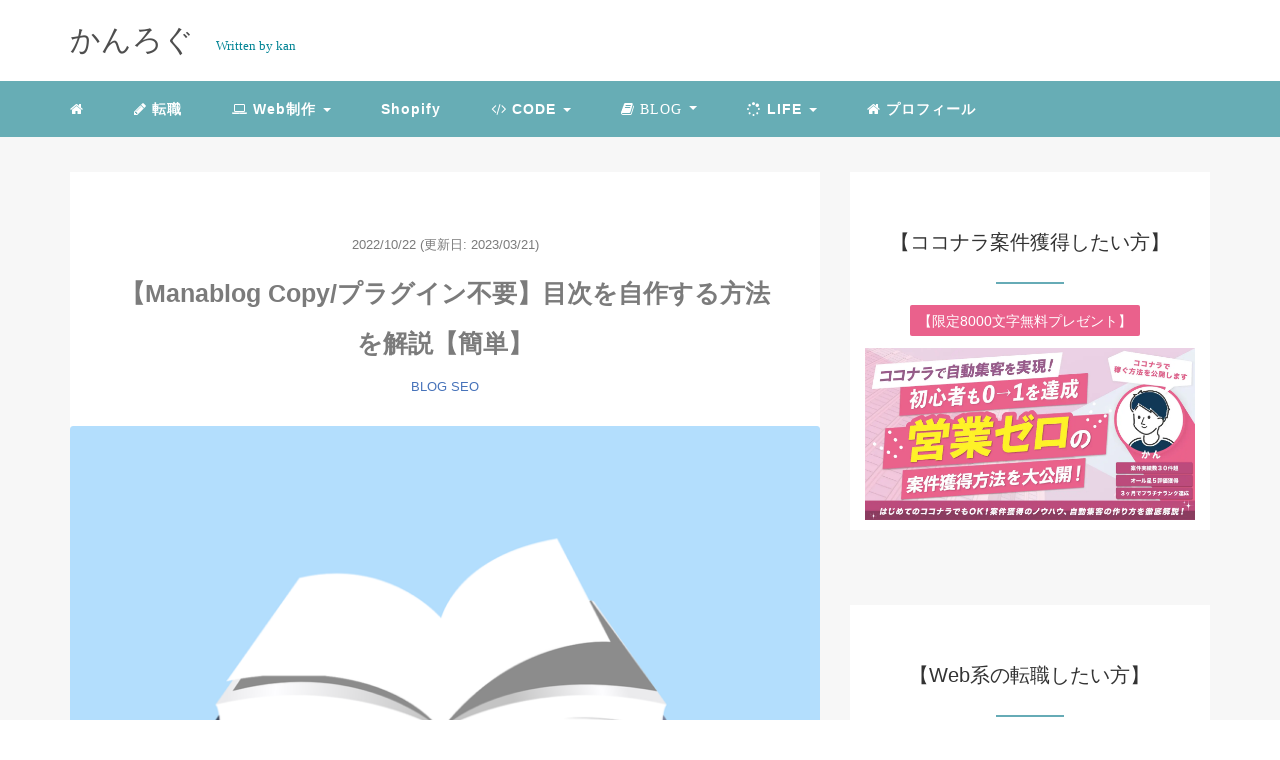

--- FILE ---
content_type: text/html; charset=UTF-8
request_url: https://kanlog.org/manablog-copy-toc/
body_size: 25029
content:
<!--
こんにちは。ソースコード見に来たのですね。
　　　　∩∩
　　　（´･ω･）
　　 ＿|　⊃／(＿＿_
　／　└-(＿＿＿_／
　￣￣￣￣￣￣￣
このテーマはマナブさんが作ったManablog copyです。
このテーマに似たWordPressテーマを販売されてるので、
下記をお気軽にご覧ください。
https://manablog.org/manablog-copy/
※販売停止中
-->
<!DOCTYPE HTML>
<html lang="ja">

<head>
	<link rel="stylesheet" href="https://kanlog.org/wp-content/themes/m_theme/style.css" type="text/css" />

	<meta charset="utf-8" />
	<meta name="viewport" content="width=device-width, initial-scale=1">

		

	<!-- OGP設定 -->
				<meta property="fb:app_id" content="" />
	<meta property="fb:admins" content="" />
	<meta name="twitter:card" value="summary_large_image" />
	<meta name="twitter:site" value="@minimal_kan" />
	<meta name="twitter:creator" value="@minimal_kan" />
	<meta name="twitter:title" value="【Manablog Copy/プラグイン不要】目次を自作する方法を解説【簡単】" />
	<meta name="twitter:description" value="「Manablog Copy」で目次を自動生成する方法を解説します。プラグイン不要なのでサイトに影響ゼロで実装できます。初心者の方でも簡単にできるので、ぜひ試してみてください。難しい知識は不要かつコピペでサクッと済ませることができます。" />

			<meta property="og:url" content="https://kanlog.org/manablog-copy-toc/" />
		<meta property="og:title" content="【Manablog Copy/プラグイン不要】目次を自作する方法を解説【簡単】" />
		<meta name="twitter:description" value="「Manablog Copy」で目次を自動生成する方法を解説します。プラグイン不要なのでサイトに影響ゼロで実装できます。初心者の方でも簡単にできるので、ぜひ試してみてください。難しい知識は不要かつコピペでサクッと済ませることができます。" />
		<meta property="og:type" content="article" />
		<meta property="og:image" content="https://kanlog.org/wp-content/uploads/2022/10/book-gb01c4363a_1280.png" />
<meta name="twitter:image" value="https://kanlog.org/wp-content/uploads/2022/10/book-gb01c4363a_1280.png" />

		<!-- /OGP設定 -->

	<link rel="shortcut icon" href="https://kanlog.org/wp-content/themes/m_theme/images/favicon.ico">

	<!-- schema.org -->
	<meta itemprop="name" content="【Manablog Copy/プラグイン不要】目次を自作する方法を解説【簡単】">
	<meta itemprop="description" content="https://kanlog.org/manablog-copy-toc/">
	<!--Agoda-->
	<meta name="agd-partner-manual-verification" />
	<!--MicroSoft/Heetmap-->
	<script type="text/javascript">
		(function(c, l, a, r, i, t, y) {
			c[a] = c[a] || function() {
				(c[a].q = c[a].q || []).push(arguments)
			};
			t = l.createElement(r);
			t.async = 1;
			t.src = "https://www.clarity.ms/tag/" + i;
			y = l.getElementsByTagName(r)[0];
			y.parentNode.insertBefore(t, y);
		})(window, document, "clarity", "script", "7b9ayeu5j3");
	</script>
	
		<!-- All in One SEO 4.9.3 - aioseo.com -->
		<title>【Manablog Copy/プラグイン不要】目次を自作する方法を解説【簡単】</title>
	<meta name="description" content="「Manablog Copy」で目次を自動生成する方法を解説します。プラグイン不要なのでサイトに影響ゼロで実装できます。初心者の方でも簡単にできるので、ぜひ試してみてください。難しい知識は不要かつコピペでサクッと済ませることができます。" />
	<meta name="robots" content="max-snippet:-1, max-image-preview:large, max-video-preview:-1" />
	<meta name="author" content="kanlog"/>
	<link rel="canonical" href="https://kanlog.org/manablog-copy-toc/" />
	<meta name="generator" content="All in One SEO (AIOSEO) 4.9.3" />
		<meta property="og:locale" content="ja_JP" />
		<meta property="og:site_name" content="かんろぐ » プログラミングやSEO、WordPressを中心とした、ITの知識や情報を発信。旅行情報など幅広く発信するアウトプットブログです。" />
		<meta property="og:type" content="article" />
		<meta property="og:title" content="【Manablog Copy/プラグイン不要】目次を自作する方法を解説【簡単】" />
		<meta property="og:description" content="「Manablog Copy」で目次を自動生成する方法を解説します。プラグイン不要なのでサイトに影響ゼロで実装できます。初心者の方でも簡単にできるので、ぜひ試してみてください。難しい知識は不要かつコピペでサクッと済ませることができます。" />
		<meta property="og:url" content="https://kanlog.org/manablog-copy-toc/" />
		<meta property="og:image" content="https://kanlog.org/wp-content/uploads/2022/10/book-gb01c4363a_1280.png" />
		<meta property="og:image:secure_url" content="https://kanlog.org/wp-content/uploads/2022/10/book-gb01c4363a_1280.png" />
		<meta property="og:image:width" content="1280" />
		<meta property="og:image:height" content="742" />
		<meta property="article:published_time" content="2022-10-22T04:00:52+00:00" />
		<meta property="article:modified_time" content="2023-03-21T13:17:36+00:00" />
		<meta name="twitter:card" content="summary_large_image" />
		<meta name="twitter:site" content="@minimal_kan" />
		<meta name="twitter:title" content="【Manablog Copy/プラグイン不要】目次を自作する方法を解説【簡単】" />
		<meta name="twitter:description" content="「Manablog Copy」で目次を自動生成する方法を解説します。プラグイン不要なのでサイトに影響ゼロで実装できます。初心者の方でも簡単にできるので、ぜひ試してみてください。難しい知識は不要かつコピペでサクッと済ませることができます。" />
		<meta name="twitter:creator" content="@minimal_kan" />
		<meta name="twitter:image" content="https://kanlog.org/wp-content/uploads/2022/10/book-gb01c4363a_1280.png" />
		<script type="application/ld+json" class="aioseo-schema">
			{"@context":"https:\/\/schema.org","@graph":[{"@type":"BlogPosting","@id":"https:\/\/kanlog.org\/manablog-copy-toc\/#blogposting","name":"\u3010Manablog Copy\/\u30d7\u30e9\u30b0\u30a4\u30f3\u4e0d\u8981\u3011\u76ee\u6b21\u3092\u81ea\u4f5c\u3059\u308b\u65b9\u6cd5\u3092\u89e3\u8aac\u3010\u7c21\u5358\u3011","headline":"\u3010Manablog Copy\/\u30d7\u30e9\u30b0\u30a4\u30f3\u4e0d\u8981\u3011\u76ee\u6b21\u3092\u81ea\u4f5c\u3059\u308b\u65b9\u6cd5\u3092\u89e3\u8aac\u3010\u7c21\u5358\u3011","author":{"@id":"https:\/\/kanlog.org\/author\/kanlog\/#author"},"publisher":{"@id":"https:\/\/kanlog.org\/#person"},"image":{"@type":"ImageObject","url":"https:\/\/kanlog.org\/wp-content\/uploads\/2022\/10\/book-gb01c4363a_1280.png","width":1280,"height":742},"datePublished":"2022-10-22T13:00:52+09:00","dateModified":"2023-03-21T22:17:36+09:00","inLanguage":"ja","mainEntityOfPage":{"@id":"https:\/\/kanlog.org\/manablog-copy-toc\/#webpage"},"isPartOf":{"@id":"https:\/\/kanlog.org\/manablog-copy-toc\/#webpage"},"articleSection":"BLOG, SEO, manablogcopy"},{"@type":"BreadcrumbList","@id":"https:\/\/kanlog.org\/manablog-copy-toc\/#breadcrumblist","itemListElement":[{"@type":"ListItem","@id":"https:\/\/kanlog.org#listItem","position":1,"name":"\u30db\u30fc\u30e0","item":"https:\/\/kanlog.org","nextItem":{"@type":"ListItem","@id":"https:\/\/kanlog.org\/category\/blog\/#listItem","name":"BLOG"}},{"@type":"ListItem","@id":"https:\/\/kanlog.org\/category\/blog\/#listItem","position":2,"name":"BLOG","item":"https:\/\/kanlog.org\/category\/blog\/","nextItem":{"@type":"ListItem","@id":"https:\/\/kanlog.org\/category\/blog\/seo\/#listItem","name":"SEO"},"previousItem":{"@type":"ListItem","@id":"https:\/\/kanlog.org#listItem","name":"\u30db\u30fc\u30e0"}},{"@type":"ListItem","@id":"https:\/\/kanlog.org\/category\/blog\/seo\/#listItem","position":3,"name":"SEO","item":"https:\/\/kanlog.org\/category\/blog\/seo\/","nextItem":{"@type":"ListItem","@id":"https:\/\/kanlog.org\/manablog-copy-toc\/#listItem","name":"\u3010Manablog Copy\/\u30d7\u30e9\u30b0\u30a4\u30f3\u4e0d\u8981\u3011\u76ee\u6b21\u3092\u81ea\u4f5c\u3059\u308b\u65b9\u6cd5\u3092\u89e3\u8aac\u3010\u7c21\u5358\u3011"},"previousItem":{"@type":"ListItem","@id":"https:\/\/kanlog.org\/category\/blog\/#listItem","name":"BLOG"}},{"@type":"ListItem","@id":"https:\/\/kanlog.org\/manablog-copy-toc\/#listItem","position":4,"name":"\u3010Manablog Copy\/\u30d7\u30e9\u30b0\u30a4\u30f3\u4e0d\u8981\u3011\u76ee\u6b21\u3092\u81ea\u4f5c\u3059\u308b\u65b9\u6cd5\u3092\u89e3\u8aac\u3010\u7c21\u5358\u3011","previousItem":{"@type":"ListItem","@id":"https:\/\/kanlog.org\/category\/blog\/seo\/#listItem","name":"SEO"}}]},{"@type":"Person","@id":"https:\/\/kanlog.org\/#person","name":"kanlog","image":{"@type":"ImageObject","@id":"https:\/\/kanlog.org\/manablog-copy-toc\/#personImage","url":"https:\/\/secure.gravatar.com\/avatar\/4cfeb0407db08acaae2c9c9bb6205bc0?s=96&d=mm&r=g","width":96,"height":96,"caption":"kanlog"}},{"@type":"Person","@id":"https:\/\/kanlog.org\/author\/kanlog\/#author","url":"https:\/\/kanlog.org\/author\/kanlog\/","name":"kanlog","image":{"@type":"ImageObject","@id":"https:\/\/kanlog.org\/manablog-copy-toc\/#authorImage","url":"https:\/\/secure.gravatar.com\/avatar\/4cfeb0407db08acaae2c9c9bb6205bc0?s=96&d=mm&r=g","width":96,"height":96,"caption":"kanlog"}},{"@type":"WebPage","@id":"https:\/\/kanlog.org\/manablog-copy-toc\/#webpage","url":"https:\/\/kanlog.org\/manablog-copy-toc\/","name":"\u3010Manablog Copy\/\u30d7\u30e9\u30b0\u30a4\u30f3\u4e0d\u8981\u3011\u76ee\u6b21\u3092\u81ea\u4f5c\u3059\u308b\u65b9\u6cd5\u3092\u89e3\u8aac\u3010\u7c21\u5358\u3011","description":"\u300cManablog Copy\u300d\u3067\u76ee\u6b21\u3092\u81ea\u52d5\u751f\u6210\u3059\u308b\u65b9\u6cd5\u3092\u89e3\u8aac\u3057\u307e\u3059\u3002\u30d7\u30e9\u30b0\u30a4\u30f3\u4e0d\u8981\u306a\u306e\u3067\u30b5\u30a4\u30c8\u306b\u5f71\u97ff\u30bc\u30ed\u3067\u5b9f\u88c5\u3067\u304d\u307e\u3059\u3002\u521d\u5fc3\u8005\u306e\u65b9\u3067\u3082\u7c21\u5358\u306b\u3067\u304d\u308b\u306e\u3067\u3001\u305c\u3072\u8a66\u3057\u3066\u307f\u3066\u304f\u3060\u3055\u3044\u3002\u96e3\u3057\u3044\u77e5\u8b58\u306f\u4e0d\u8981\u304b\u3064\u30b3\u30d4\u30da\u3067\u30b5\u30af\u30c3\u3068\u6e08\u307e\u305b\u308b\u3053\u3068\u304c\u3067\u304d\u307e\u3059\u3002","inLanguage":"ja","isPartOf":{"@id":"https:\/\/kanlog.org\/#website"},"breadcrumb":{"@id":"https:\/\/kanlog.org\/manablog-copy-toc\/#breadcrumblist"},"author":{"@id":"https:\/\/kanlog.org\/author\/kanlog\/#author"},"creator":{"@id":"https:\/\/kanlog.org\/author\/kanlog\/#author"},"image":{"@type":"ImageObject","url":"https:\/\/kanlog.org\/wp-content\/uploads\/2022\/10\/book-gb01c4363a_1280.png","@id":"https:\/\/kanlog.org\/manablog-copy-toc\/#mainImage","width":1280,"height":742},"primaryImageOfPage":{"@id":"https:\/\/kanlog.org\/manablog-copy-toc\/#mainImage"},"datePublished":"2022-10-22T13:00:52+09:00","dateModified":"2023-03-21T22:17:36+09:00"},{"@type":"WebSite","@id":"https:\/\/kanlog.org\/#website","url":"https:\/\/kanlog.org\/","name":"\u304b\u3093\u308d\u3050","description":"\u30d7\u30ed\u30b0\u30e9\u30df\u30f3\u30b0\u3084SEO\u3001WordPress\u3092\u4e2d\u5fc3\u3068\u3057\u305f\u3001IT\u306e\u77e5\u8b58\u3084\u60c5\u5831\u3092\u767a\u4fe1\u3002\u65c5\u884c\u60c5\u5831\u306a\u3069\u5e45\u5e83\u304f\u767a\u4fe1\u3059\u308b\u30a2\u30a6\u30c8\u30d7\u30c3\u30c8\u30d6\u30ed\u30b0\u3067\u3059\u3002","inLanguage":"ja","publisher":{"@id":"https:\/\/kanlog.org\/#person"}}]}
		</script>
		<!-- All in One SEO -->

<link rel='dns-prefetch' href='//js.stripe.com' />
<link rel='dns-prefetch' href='//checkout.stripe.com' />
<link rel='dns-prefetch' href='//s.w.org' />
<link rel='stylesheet' id='wp-block-library-css'  href='https://kanlog.org/wp-includes/css/dist/block-library/style.min.css?ver=6.0.11' type='text/css' media='all' />
<link rel='stylesheet' id='aioseo/css/src/vue/standalone/blocks/table-of-contents/global.scss-css'  href='https://kanlog.org/wp-content/plugins/all-in-one-seo-pack/dist/Lite/assets/css/table-of-contents/global.e90f6d47.css?ver=4.9.3' type='text/css' media='all' />
<style id='global-styles-inline-css' type='text/css'>
body{--wp--preset--color--black: #000000;--wp--preset--color--cyan-bluish-gray: #abb8c3;--wp--preset--color--white: #ffffff;--wp--preset--color--pale-pink: #f78da7;--wp--preset--color--vivid-red: #cf2e2e;--wp--preset--color--luminous-vivid-orange: #ff6900;--wp--preset--color--luminous-vivid-amber: #fcb900;--wp--preset--color--light-green-cyan: #7bdcb5;--wp--preset--color--vivid-green-cyan: #00d084;--wp--preset--color--pale-cyan-blue: #8ed1fc;--wp--preset--color--vivid-cyan-blue: #0693e3;--wp--preset--color--vivid-purple: #9b51e0;--wp--preset--gradient--vivid-cyan-blue-to-vivid-purple: linear-gradient(135deg,rgba(6,147,227,1) 0%,rgb(155,81,224) 100%);--wp--preset--gradient--light-green-cyan-to-vivid-green-cyan: linear-gradient(135deg,rgb(122,220,180) 0%,rgb(0,208,130) 100%);--wp--preset--gradient--luminous-vivid-amber-to-luminous-vivid-orange: linear-gradient(135deg,rgba(252,185,0,1) 0%,rgba(255,105,0,1) 100%);--wp--preset--gradient--luminous-vivid-orange-to-vivid-red: linear-gradient(135deg,rgba(255,105,0,1) 0%,rgb(207,46,46) 100%);--wp--preset--gradient--very-light-gray-to-cyan-bluish-gray: linear-gradient(135deg,rgb(238,238,238) 0%,rgb(169,184,195) 100%);--wp--preset--gradient--cool-to-warm-spectrum: linear-gradient(135deg,rgb(74,234,220) 0%,rgb(151,120,209) 20%,rgb(207,42,186) 40%,rgb(238,44,130) 60%,rgb(251,105,98) 80%,rgb(254,248,76) 100%);--wp--preset--gradient--blush-light-purple: linear-gradient(135deg,rgb(255,206,236) 0%,rgb(152,150,240) 100%);--wp--preset--gradient--blush-bordeaux: linear-gradient(135deg,rgb(254,205,165) 0%,rgb(254,45,45) 50%,rgb(107,0,62) 100%);--wp--preset--gradient--luminous-dusk: linear-gradient(135deg,rgb(255,203,112) 0%,rgb(199,81,192) 50%,rgb(65,88,208) 100%);--wp--preset--gradient--pale-ocean: linear-gradient(135deg,rgb(255,245,203) 0%,rgb(182,227,212) 50%,rgb(51,167,181) 100%);--wp--preset--gradient--electric-grass: linear-gradient(135deg,rgb(202,248,128) 0%,rgb(113,206,126) 100%);--wp--preset--gradient--midnight: linear-gradient(135deg,rgb(2,3,129) 0%,rgb(40,116,252) 100%);--wp--preset--duotone--dark-grayscale: url('#wp-duotone-dark-grayscale');--wp--preset--duotone--grayscale: url('#wp-duotone-grayscale');--wp--preset--duotone--purple-yellow: url('#wp-duotone-purple-yellow');--wp--preset--duotone--blue-red: url('#wp-duotone-blue-red');--wp--preset--duotone--midnight: url('#wp-duotone-midnight');--wp--preset--duotone--magenta-yellow: url('#wp-duotone-magenta-yellow');--wp--preset--duotone--purple-green: url('#wp-duotone-purple-green');--wp--preset--duotone--blue-orange: url('#wp-duotone-blue-orange');--wp--preset--font-size--small: 13px;--wp--preset--font-size--medium: 20px;--wp--preset--font-size--large: 36px;--wp--preset--font-size--x-large: 42px;}.has-black-color{color: var(--wp--preset--color--black) !important;}.has-cyan-bluish-gray-color{color: var(--wp--preset--color--cyan-bluish-gray) !important;}.has-white-color{color: var(--wp--preset--color--white) !important;}.has-pale-pink-color{color: var(--wp--preset--color--pale-pink) !important;}.has-vivid-red-color{color: var(--wp--preset--color--vivid-red) !important;}.has-luminous-vivid-orange-color{color: var(--wp--preset--color--luminous-vivid-orange) !important;}.has-luminous-vivid-amber-color{color: var(--wp--preset--color--luminous-vivid-amber) !important;}.has-light-green-cyan-color{color: var(--wp--preset--color--light-green-cyan) !important;}.has-vivid-green-cyan-color{color: var(--wp--preset--color--vivid-green-cyan) !important;}.has-pale-cyan-blue-color{color: var(--wp--preset--color--pale-cyan-blue) !important;}.has-vivid-cyan-blue-color{color: var(--wp--preset--color--vivid-cyan-blue) !important;}.has-vivid-purple-color{color: var(--wp--preset--color--vivid-purple) !important;}.has-black-background-color{background-color: var(--wp--preset--color--black) !important;}.has-cyan-bluish-gray-background-color{background-color: var(--wp--preset--color--cyan-bluish-gray) !important;}.has-white-background-color{background-color: var(--wp--preset--color--white) !important;}.has-pale-pink-background-color{background-color: var(--wp--preset--color--pale-pink) !important;}.has-vivid-red-background-color{background-color: var(--wp--preset--color--vivid-red) !important;}.has-luminous-vivid-orange-background-color{background-color: var(--wp--preset--color--luminous-vivid-orange) !important;}.has-luminous-vivid-amber-background-color{background-color: var(--wp--preset--color--luminous-vivid-amber) !important;}.has-light-green-cyan-background-color{background-color: var(--wp--preset--color--light-green-cyan) !important;}.has-vivid-green-cyan-background-color{background-color: var(--wp--preset--color--vivid-green-cyan) !important;}.has-pale-cyan-blue-background-color{background-color: var(--wp--preset--color--pale-cyan-blue) !important;}.has-vivid-cyan-blue-background-color{background-color: var(--wp--preset--color--vivid-cyan-blue) !important;}.has-vivid-purple-background-color{background-color: var(--wp--preset--color--vivid-purple) !important;}.has-black-border-color{border-color: var(--wp--preset--color--black) !important;}.has-cyan-bluish-gray-border-color{border-color: var(--wp--preset--color--cyan-bluish-gray) !important;}.has-white-border-color{border-color: var(--wp--preset--color--white) !important;}.has-pale-pink-border-color{border-color: var(--wp--preset--color--pale-pink) !important;}.has-vivid-red-border-color{border-color: var(--wp--preset--color--vivid-red) !important;}.has-luminous-vivid-orange-border-color{border-color: var(--wp--preset--color--luminous-vivid-orange) !important;}.has-luminous-vivid-amber-border-color{border-color: var(--wp--preset--color--luminous-vivid-amber) !important;}.has-light-green-cyan-border-color{border-color: var(--wp--preset--color--light-green-cyan) !important;}.has-vivid-green-cyan-border-color{border-color: var(--wp--preset--color--vivid-green-cyan) !important;}.has-pale-cyan-blue-border-color{border-color: var(--wp--preset--color--pale-cyan-blue) !important;}.has-vivid-cyan-blue-border-color{border-color: var(--wp--preset--color--vivid-cyan-blue) !important;}.has-vivid-purple-border-color{border-color: var(--wp--preset--color--vivid-purple) !important;}.has-vivid-cyan-blue-to-vivid-purple-gradient-background{background: var(--wp--preset--gradient--vivid-cyan-blue-to-vivid-purple) !important;}.has-light-green-cyan-to-vivid-green-cyan-gradient-background{background: var(--wp--preset--gradient--light-green-cyan-to-vivid-green-cyan) !important;}.has-luminous-vivid-amber-to-luminous-vivid-orange-gradient-background{background: var(--wp--preset--gradient--luminous-vivid-amber-to-luminous-vivid-orange) !important;}.has-luminous-vivid-orange-to-vivid-red-gradient-background{background: var(--wp--preset--gradient--luminous-vivid-orange-to-vivid-red) !important;}.has-very-light-gray-to-cyan-bluish-gray-gradient-background{background: var(--wp--preset--gradient--very-light-gray-to-cyan-bluish-gray) !important;}.has-cool-to-warm-spectrum-gradient-background{background: var(--wp--preset--gradient--cool-to-warm-spectrum) !important;}.has-blush-light-purple-gradient-background{background: var(--wp--preset--gradient--blush-light-purple) !important;}.has-blush-bordeaux-gradient-background{background: var(--wp--preset--gradient--blush-bordeaux) !important;}.has-luminous-dusk-gradient-background{background: var(--wp--preset--gradient--luminous-dusk) !important;}.has-pale-ocean-gradient-background{background: var(--wp--preset--gradient--pale-ocean) !important;}.has-electric-grass-gradient-background{background: var(--wp--preset--gradient--electric-grass) !important;}.has-midnight-gradient-background{background: var(--wp--preset--gradient--midnight) !important;}.has-small-font-size{font-size: var(--wp--preset--font-size--small) !important;}.has-medium-font-size{font-size: var(--wp--preset--font-size--medium) !important;}.has-large-font-size{font-size: var(--wp--preset--font-size--large) !important;}.has-x-large-font-size{font-size: var(--wp--preset--font-size--x-large) !important;}
</style>
<link rel='stylesheet' id='stripe-checkout-button-css'  href='https://checkout.stripe.com/v3/checkout/button.css' type='text/css' media='all' />
<link rel='stylesheet' id='simpay-public-css'  href='https://kanlog.org/wp-content/plugins/stripe/includes/core/assets/css/simpay-public.min.css?ver=4.16.1' type='text/css' media='all' />
<script type='text/javascript' src='https://kanlog.org/wp-includes/js/jquery/jquery.min.js?ver=3.6.0' id='jquery-core-js'></script>
<script type='text/javascript' src='https://kanlog.org/wp-includes/js/jquery/jquery-migrate.min.js?ver=3.3.2' id='jquery-migrate-js'></script>
<script type='text/javascript' src='https://kanlog.org/wp-content/themes/m_theme/scripts/lazy-load-twinsta.js?ver=1' id='lazy-load-twinsta-js'></script>
<link rel="https://api.w.org/" href="https://kanlog.org/wp-json/" /><link rel="alternate" type="application/json" href="https://kanlog.org/wp-json/wp/v2/posts/4674" /><meta name="generator" content="WordPress 6.0.11" />
<link rel='shortlink' href='https://kanlog.org/?p=4674' />
<link rel="alternate" type="application/json+oembed" href="https://kanlog.org/wp-json/oembed/1.0/embed?url=https%3A%2F%2Fkanlog.org%2Fmanablog-copy-toc%2F" />
<link rel="alternate" type="text/xml+oembed" href="https://kanlog.org/wp-json/oembed/1.0/embed?url=https%3A%2F%2Fkanlog.org%2Fmanablog-copy-toc%2F&#038;format=xml" />
   <script type="text/javascript">
   var _gaq = _gaq || [];
   _gaq.push(['_setAccount', 'UA-161716034-2']);
   _gaq.push(['_trackPageview']);
   (function() {
   var ga = document.createElement('script'); ga.type = 'text/javascript'; ga.async = true;
   ga.src = ('https:' == document.location.protocol ? 'https://ssl' : 'http://www') + '.google-analytics.com/ga.js';
   var s = document.getElementsByTagName('script')[0]; s.parentNode.insertBefore(ga, s);
   })();
   </script>
<meta name="viewport" content="width=device-width, minimum-scale=1" /><style type="text/css">header .nav-bg {background: rgb(103,173,181);}header .nav-bg .nav.navbar-nav a {color: #fff;}header .nav-bg .nav.navbar-nav a:hover {background: rgb(137, 176, 181);}header .nav-bg .nav .open>a, header .nav-bg .nav .open>a:hover, header .nav-bg .nav .open>a:focus {background:rgb(137, 176, 181);}header .nav-bg .nav.navbar-nav .dropdown-menu li a:hover {color: #fff;}span.sitename.sub {color: rgb(5, 133, 150);}.single h2 {border-left: 9px solid rgb(102,171,182);}.single h3 {border-left: 9px solid rgb(102,171,182);}.single h4 {color: rgb(103,173,181);}.single ul, .single ol {background-color: rgb(236, 252, 254 ,22%); border: dashed 1px rgb(103,173,181);}.single p.point i {color: rgb(102,171,182);}hr {border: 1px solid rgb(102,171,182);}footer .credit {background: rgb(103,173,181);}@media only screen and (max-width: 479px){  header {background: rgb(103,173,181);}  .pushy {background: rgb(103,173,181);}  header .nav-bg .nav.navbar-nav a:hover {background: rgb(137, 176, 181);}  .pushy a {color: #fff;}  header .dropdown-menu>li>a {color: #fff;}}</style><noscript><style>.lazyload[data-src]{display:none !important;}</style></noscript><style>.lazyload{background-image:none !important;}.lazyload:before{background-image:none !important;}</style><link rel="icon" href="https://kanlog.org/wp-content/uploads/2021/05/cropped-favicon-32x32.png" sizes="32x32" />
<link rel="icon" href="https://kanlog.org/wp-content/uploads/2021/05/cropped-favicon-192x192.png" sizes="192x192" />
<link rel="apple-touch-icon" href="https://kanlog.org/wp-content/uploads/2021/05/cropped-favicon-180x180.png" />
<meta name="msapplication-TileImage" content="https://kanlog.org/wp-content/uploads/2021/05/cropped-favicon-270x270.png" />
		<style type="text/css" id="wp-custom-css">
			.author a{
	display: inline-block;
}

.top{
    position: fixed;
    right: 24px;
    bottom: 24px;
    z-index: 100;
    visibility: visible;
}
.top a {
    text-decoration: none;
}
.top img {
    width: 60px;
    vertical-align: bottom;
}



.fb_iframe_widget iframe {
    margin-left: -6px;
    margin-top: 5px;
}

.single .relatedposts h4 {
    border-left: 9px solid rgb(102,171,182);
}


/* スマホ版 */

@media only screen and (max-width: 479px){
	.link-box {
    padding: 10px;
    display: grid;
    margin: 20px;
}
	.img-box {
    width: 90%;
    float: left;
    margin: 0 auto;
}
	.text-box {
    /* margin-left: 10px; */
    line-height: 1.5;
    width: 80%;
    margin: 0 auto;
    letter-spacing: 1px;
		padding-left: 0px;
}
	.text-box .title {
    font-size: 13px;
    margin: 0;
    line-height: 2;
    padding-top: 8px;
}
}

/* ----- 共通 ----- */


.talk figure img {
width: 120%;
height: 120%;
border: 2px solid #89bfc6;
border-radius: 50%;
margin: 0;
}

/* 画像の下のテキスト */
.talk-imgname {
padding: 5px 0 0;
font-size: 10px;
text-align: center;
	
}

p.talk-text {
margin: 0 0 6px;
}

p.talk-text:last-child {
margin-bottom: 0px;
		padding: 10px 10px;
}

/* 回り込み解除 */
.talk:after,.talk:before {
clear: both;
content: "";
display: block;
	
}

/* ----- 右の場合 ----- */

/* 右画像 */
.talk-Rimg {
margin-right: 4px;
margin-top: -1px;
float: right;
width: 61px;
height: 60px;
}

/* 右からの吹き出しテキスト */
.talk-Rtxt {
position: relative;
margin-right: 100px;
padding: 1.2em;
border: 2px solid #89bfc6;
background-color: #fbfeff;
border-radius: 5px;
}

/* 右の三角形を作る */
.talk-Rtxt:before {
position: absolute;
content: '';
border: 10px solid transparent;
border-left: 10px solid #89bfc6;
top: 15px;
right: -22px;
}

.talk-Rtxt:after {
position: absolute;
content: '';
border: 10px solid transparent;
border-left: 10px solid #fbfeff;
top: 15px;
right: -19px;
}

.talk-text{
	padding-right: 20px;
}

@media only screen and (max-width: 479px){
/* 右画像 */
.talk-Rimg {
margin-right: 0px;
margin-top: -1px;
float: right;
width: 40px;
height: 40px;
}
	
	/* 右からの吹き出しテキスト */
.talk-Rtxt {
position: relative;
margin-right: 55px;
padding: 1rem;
border: 2px solid #89bfc6;
/* background-color: #ebffe7; */
	background-color:#fbfeff;
border-radius: 5px;
}
}

/* ヘッダー上部６つ */
/* picks.php */
@media only screen and (min-width: 1200px){

main .picks .wrap {
			width: 29%;
}
	main .picks	.wrap.center {
			margin-left: 7%;
				margin-right: 6%;
}
}
@media only screen and (max-width: 1199px){

main .picks .wrap {
			width: 100%;
}
	main .picks	.wrap.center {
			margin-left: 0%;
				margin-right: 0%;
}
			main .picks .wrap .thumbnail a {
				height: 300px;
	}
}
@media only screen and (max-width: 479px){
			main .picks .wrap .thumbnail a {
				height: 150px;
	}
}

/* 背景 */
.bfb_view_pc, .bfb_view_sp{
	background-color: #f7f7f7!important;
}

.bfb_closed {
	display: none!important;
}
.bfb_view_pc a.bfb_btn, .bfb_view_sp a.bfb_btn{
	background: #20cf86!important;
}
.bfb_view_pc .bfb_parts_2 .bfb_discText {
    color: #666!important;
    font-size: 14px!important;
    font-weight: 600!important;
}
.bfb_view_pc a.bfb_btn, .bfb_view_sp a.bfb_btn{
	text-shadow: unset!important;
}

.bfb_view_sp .bfb_discText{
	    color: #666!important;
    font-size: 14px!important;
    font-weight: 600!important;
}
.bfb_view_pc a.bfb_btn, .bfb_view_sp a.bfb_btn{
	text-shadow: unset!important;
}

@media only screen and (max-width: 479px){
	.bfb_view_sp a.bfb_btn{
	padding: 0px 20px!important;
}
	.bfb_view_sp .bfb_closed{
		display: none!important;
	}
}


/* h2見出し */
/* .balloon1 {
  position: relative;
  display: inline-block;
  margin: 1.5em 0;
  padding: 7px 210px;
  min-width: 120px;
  max-width: 100%;
  color: #555;
  font-size: 18px;
	font-weight: 700;
	color: #fff;
  background: #424242;
}

.balloon1:before {
  content: "";
  position: absolute;
  top: 100%;
  left: 50%;
  margin-left: -15px;
  border: 15px solid transparent;
  border-top: 15px solid #424242;
	
}

.balloon1 p {
  margin: 0;
  padding: 0;
} */


/* Stripe ボタン */
button.simpay-payment-btn{
    padding: 15px 15px;
	width: 70%;
	font-weight: 600;
    border-radius: 10px;
    color: #fff;
/*     background-color: #ff5a5f; */
	background-color: #20cf86;
    -webkit-box-shadow: 0px 6px 0px 0px #f42127;
    -moz-box-shadow: 0px 6px 0px 0px #26a06d;
    box-shadow: 0px 6px 0px 0px #26a06d;
    display: -webkit-inline-box;
    border: none;
}
.simpay-form-control {
    margin-bottom: 50px;
}

.simpay-form-control {
    text-align: center;
    padding-left: 5%;
}
@media only screen and (max-width: 479px){
button.simpay-payment-btn{
		width: 90%;
	}
.simpay-form-control{
	padding-left: 0;
	}
}



/* Brainボタン */

.btn,
a.btn,
button.btn {
  font-weight: 700;
  position: relative;
  display: inline-block;
  padding: 0.6rem 4rem;
  cursor: pointer;
  transition: all 0.3s;
  text-align: center;
  vertical-align: middle;
  text-decoration: none;
  letter-spacing: 0.1em;
  color: #212529;
  border-radius: 0.5rem;
}
.btn-wrap {
  margin: 30px 0;
}

a.btn-c {
  font-size: 2.2rem;
  position: relative;
  padding: 0.25rem 2rem 1.5rem 3.5rem;
  color: #fff;
  background: #0075a9;
/*   -webkit-box-shadow: 0 5px 0 #0075a9; */
  box-shadow: 0 5px 0 #0060a9;
}
a.btn-c span {
  font-size: 1.4rem;
  position: absolute;
  top: -10px;
  left: calc(50% - 150px);
  display: block;
  width: 300px;
  padding: 0.2rem 0;
  color: #1f708d;
  border: 2px solid #0084b5;
  border-radius: 0.5rem;
  background: #fff;
  -webkit-box-shadow: 0 3px 3px rgba(0, 0, 0, 0.2);
  box-shadow: 0 3px 3px rgba(0, 0, 0, 0.2);
}
.btn-c-small{
	font-size: 18px;
}

a.btn-c:hover {
	opacity: 0.8;
	color: #efefef;
	transform: translateY(3px);
}

.btn-container{
	padding-top: 40px;
	padding-bottom: 20px;
	width: 90%;
	margin: 0 auto;
	background-color: #efefef;
}
.btn-container img{
	width: 90%;
}

@media only screen and (max-width: 768px){
		
.btn,
a.btn,
button.btn {
  padding: 0.3rem 2rem;
}
.btn-wrap {
  margin: 15px 0;
}

a.btn-c {
  font-size: 14px;
  position: relative;
  padding: 1px 2px ;
}
a.btn-c span {
  font-size: 14px;
  width: 60%;
	left: calc(60% - 120px);
}
.btn-c-small{
	font-size: 14px;
}

a.btn-c:hover {
	opacity: 0.8;
	color: #efefef;
	transform: translateY(3px);
}
}

/* 目次のCSS */
#toc ul ul{
	border: none!important;
	padding-left: 0;
		padding-top: 0;
	padding-bottom: 0;
	list-style: numbers;
}
#toc ul ul li::marker{
	color: #337ab7;
	font-weight: 500;
}


/*カテゴリの背景色*/
.relatedposts .inner p{
	background: #66abb6;
}
.relatedposts .inner p a{
		color: #fff;
}



/* 光るボタン */
/* solid021 */
.button_solid021 a {
    background: #ea618c;
    border-radius: 3px;
    position: relative;
    display: flex;
    justify-content: center;
	text-align: center;
    align-items: center;
    margin: 0 auto;
    max-width: 450px;
    padding: 10px 25px;
    color: #FFF;
    transition: 0.3s ease-in-out;
    font-weight: 600;
    border-radius: 50px;
    border-bottom: 4px solid #52203a;
    overflow: hidden;
}
.button_solid021 span{
	font-weight: bold;
	text-align: center;
}
.button_solid021 a:hover {
		text-decoration: none;	
		transform: translateY(3px);
	border-bottom: solid 2px #ea618c;
}
.button_solid021 a:active {
  transform: translateY(4px);
  box-shadow: 0px 0px 1px rgba(0, 0, 0, 0.2);
  border-bottom: none;
}
.button_solid021 a:before {
  content: '';
  display: block;
  position: absolute;
  width: 100%;
  height: 100%;
  top: 0;
  left: -100%;
  background-image: linear-gradient( 130deg, rgba(255, 255, 255, 0) 25%, rgba(255, 255, 255, 0.3) 50%, rgba(255, 255, 255, 0) 55%);
  animation: shine 3s infinite;
}
@keyframes shine {
  33% {
    left: 100%;
  }
  100% {
    left: 100%;
  }
}
.button_solid021 a:after {
    content: "";
    width: 9px;
    height: 9px;
    border-top: 3px solid #FFF;
    border-right: 3px solid #FFF;
    transform: rotate(45deg) translateY(-48%);
    position: absolute;
    top: 48%;
    right: 20px;
    border-radius: 1px;
    transition: 0.3s ease-in-out;
}
		</style>
		
</head>
<!-- Google tag (gtag.js) -->
<script async src="https://www.googletagmanager.com/gtag/js?id=G-M1FH1RERLM"></script>
<script>
	window.dataLayer = window.dataLayer || [];

	function gtag() {
		dataLayer.push(arguments);
	}
	gtag('js', new Date());
	gtag('config', 'G-M1FH1RERLM');
</script>

<body>

	<header itemscope="itemscope" itemtype="http://schema.org/WPHeader">
		<div class="container">
			<div class="row">

				<!-- スマホ用メニューボタン -->
				<div id="container" class="col-xs-2 sp-nav-btn">
					<div class="menu-btn">&#9776;</div>
				</div>

				<div class="col-xs-8 col-sm-12 blogname">
																																			<a href="https://kanlog.org" class="sitename">
							<span class="sitename main">
																											<span class="sitename main">かんろぐ</span>
																								</span>
						</a>
						<span class="sitename sub">Written by kan</span>
										</div>
				<div class="col-xs-2"></div>
			</div>
		</div>

					<!-- PC用 -->
			<div class="container-fluid nav-bg">
				<div class="container">
					<div class="row">
						<!-- PC用 -->
<nav>

	<ul class="nav navbar-nav">
					<li itemprop="name" class="sp-none"><a href="https://kanlog.org/" itemprop="url"><i class="fa fa-home" aria-hidden="true"></i> </a></li>
<!-- 			<li itemprop="name" class="pc-none"><a href="https://kanlog.org/profile/" itemprop="url"><i class="fa fa-home" aria-hidden="true"></i> プロフィール </li>
			<li itemprop="name" class="pc-none"><a href="https://kanlog.org/" itemprop="url"><i class="fa fa-home" aria-hidden="true"></i> トップページ <span class="caret"></span></a></li> -->
			<li itemprop="name"><a href="https://kanlog.org/category/job/" itemprop="url" class=""><i class="fa fa-pencil"  aria-hidden="true"></i> 転職</a></a></li><li class="dropdown" itemprop="name"><a href="https://kanlog.org/category/web-production/" itemprop="url" class="dropdown-toggle " data-toggle="dropdown" role="button" aria-haspopup="true" aria-expanded="false"><i class="fa fa-laptop" aria-hidden="true"></i> Web制作 <span class="caret"></span></a></a><ul class="dropdown-menu"><li itemprop="name"><a href="https://kanlog.org/category/web-production/" itemprop="url" class="">ALL</a></li><li itemprop="name"><a href="https://kanlog.org/category/web-production/snowmonkey/" itemprop="url" class="">Snow Monkey</a></li><li itemprop="name"><a href="https://kanlog.org/category/web-production/wordpress/" itemprop="url" class="">WordPress</a></li></ul></li><li itemprop="name"><a href="https://kanlog.org/category/web-production/shopify/" itemprop="url" class="">Shopify</a></li><li class="dropdown" itemprop="name"><a href="https://kanlog.org/category/code/" itemprop="url" class="dropdown-toggle " data-toggle="dropdown" role="button" aria-haspopup="true" aria-expanded="false"><i class="fa fa-code" aria-hidden="true"></i> CODE <span class="caret"></span></a></a><ul class="dropdown-menu"><li itemprop="name"><a href="https://kanlog.org/category/code/" itemprop="url" class="">ALL</a></li><li itemprop="name"><a href="https://kanlog.org/category/code/htmlcss/" itemprop="url" class="">HTML/CSS</a></li><li itemprop="name"><a href="https://kanlog.org/category/code/javascript/" itemprop="url" class="">JavaScript</a></li></ul></li><li class="dropdown" itemprop="name"><a href="https://kanlog.org/category/blog/" itemprop="url" class="dropdown-toggle " data-toggle="dropdown" role="button" aria-haspopup="true" aria-expanded="false"><i class="fa fa-book" aria-hidden="true"> BLOG <span class="caret"></span></i> </a></a><ul class="dropdown-menu"><li itemprop="name"><a href="https://kanlog.org/category/blog/" itemprop="url" class="">ALL</a></li><li itemprop="name"><a href="https://kanlog.org/category/blog/seo/" itemprop="url" class="">SEO</a></li><li itemprop="name"><a href="https://kanlog.org/category/blog/crypto/" itemprop="url" class="">仮想通貨</a></li></ul></li><li class="dropdown" itemprop="name"><a href="https://kanlog.org/category/life/" itemprop="url" class="dropdown-toggle " data-toggle="dropdown" role="button" aria-haspopup="true" aria-expanded="false"><i class="fa fa-spinner" aria-hidden="true"></i> LIFE <span class="caret"></span></a></a><ul class="dropdown-menu"><li itemprop="name"><a href="https://kanlog.org/category/life/" itemprop="url" class="">ALL</a></li><li itemprop="name"><a href="https://kanlog.org/category/life/thought/" itemprop="url" class="">Thought</a></li><li itemprop="name"><a href="https://kanlog.org/category/life/travel/" itemprop="url" class="">TRAVEL</a></li></ul></li><li itemprop="name"><a href="https://kanlog.org/profile/" itemprop="url" class=""><i class="fa fa-home" aria-hidden="true"></i> プロフィール</a></a></li>			</ul>

</nav>
	
	<!--
	<ul class="nav navbar-nav">
		<li itemprop="name" class="sp-none"><a href="https://kanlog.org/" itemprop="url"><i class="fa fa-home" aria-hidden="true"></i></a></li>
		<li itemprop="name" class="pc-none"><a href="https://kanlog.org/profile/" itemprop="url"><i class="fa fa-home" aria-hidden="true"></i> プロフィール</a></li>
		<li class="dropdown" itemprop="name">
			<a href="#" itemprop="url" class="dropdown-toggle" data-toggle="dropdown" role="button" aria-haspopup="true" aria-expanded="false"><i class="fa fa-line-chart" aria-hidden="true"></i> Menu01 <span class="caret"></span></a>
			<ul class="dropdown-menu">
				<li><a href="https://kanlog.org/seo/">Nav01</a></li>
				<li><a href="https://kanlog.org/seo/">Nav01</a></li>
			</ul>
		</li>
		<li class="dropdown" itemprop="name">
			<a href="#" itemprop="url" class="dropdown-toggle" data-toggle="dropdown" role="button" aria-haspopup="true" aria-expanded="false"><i class="fa fa-code" aria-hidden="true"></i> Menu02 <span class="caret"></span></a>
			<ul class="dropdown-menu">
				<li><a href="https://kanlog.org/seo/">Nav01</a></li>
				<li><a href="https://kanlog.org/seo/">Nav01</a></li>
			</ul>
		</li>
		<li itemprop="name"><a href="https://kanlog.org/category/crypto-currency/" itemprop="url"><i class="fa fa-btc" aria-hidden="true"></i> Menu03</a></li>
		<li itemprop="name"><a href="https://kanlog.org/category/travel/" itemprop="url"><i class="fa fa-plane" aria-hidden="true"></i> Menu04</a></li>
		<li itemprop="name"><a href="https://kanlog.org/category/thought/" itemprop="url"><i class="fa fa-spinner" aria-hidden="true"></i> Menu05</a></li>
		<li itemprop="name"><a href="https://kanlog.org/category/party/" itemprop="url"><i class="fa fa-glass" aria-hidden="true"></i> Menu06</a></li>
	</ul>
	-->
					</div>
				</div>
			</div>
		
	</header>

	<!-- Blogのメインコンテンツエリア -->
	<main id="main" itemprop="mainContentOfPage" itemscope="itemscope" itemtype="http://schema.org/Blog">
		<div class="container">
			<div class="row">

				
				<!-- articleタグのマークアップ -->
				<article itemscope="itemscope" itemtype="http://schema.org/BlogPosting" itemprop="blogPost">
					<section>
						<!-- 本文の表示 -->

														<div itemprop="articleBody" class="col-xs-12 col-sm-12 col-md-8">
								<div class="col-xs-12 wrap single">

	<p class="meta">
	<time itemprop="datePublished">2022/10/22</time>
			<time itemprop="dateModified">
			(更新日: 2023/03/21)
		</time>
	</p>	<h1 itemprop="headline">【Manablog Copy/プラグイン不要】目次を自作する方法を解説【簡単】</h1>

	<p class="cat"><a href="https://kanlog.org/category/blog/" rel="category tag">BLOG</a> <a href="https://kanlog.org/category/blog/seo/" rel="category tag">SEO</a></p>

	<!-- サムネイルの表示 -->
			<figure>
			<div class="thumbnail">
				<a href="https://kanlog.org/manablog-copy-toc/" title="【Manablog Copy/プラグイン不要】目次を自作する方法を解説【簡単】">
					<span itemprop="image">
						<img width="1280" height="742" src="[data-uri]" class="img-responsive max-width wp-post-image lazyload" alt="" itemprop="image" loading="lazy"   data-src="https://kanlog.org/wp-content/uploads/2022/10/book-gb01c4363a_1280.png" decoding="async" data-srcset="https://kanlog.org/wp-content/uploads/2022/10/book-gb01c4363a_1280.png 1280w, https://kanlog.org/wp-content/uploads/2022/10/book-gb01c4363a_1280-300x174.png 300w, https://kanlog.org/wp-content/uploads/2022/10/book-gb01c4363a_1280-680x394.png 680w, https://kanlog.org/wp-content/uploads/2022/10/book-gb01c4363a_1280-768x445.png 768w" data-sizes="auto" data-eio-rwidth="1280" data-eio-rheight="742" /><noscript><img width="1280" height="742" src="https://kanlog.org/wp-content/uploads/2022/10/book-gb01c4363a_1280.png" class="img-responsive max-width wp-post-image" alt="" itemprop="image" loading="lazy" srcset="https://kanlog.org/wp-content/uploads/2022/10/book-gb01c4363a_1280.png 1280w, https://kanlog.org/wp-content/uploads/2022/10/book-gb01c4363a_1280-300x174.png 300w, https://kanlog.org/wp-content/uploads/2022/10/book-gb01c4363a_1280-680x394.png 680w, https://kanlog.org/wp-content/uploads/2022/10/book-gb01c4363a_1280-768x445.png 768w" sizes="(max-width: 1280px) 100vw, 1280px" data-eio="l" /></noscript>					</span>
				</a>
			</div>
		</figure>
	
	<!--広告タグの表記-->
	<style>
		.m-theme__add-area{
			text-align: left;
			margin-right: auto;
			padding-right: 40px;
			padding-left: 40px;
		}
		.m-theme__add-tag {
			font-size: 13px;
			background-color: #fff;
			color: #67adb5;
			border: 1px solid #67adb5;
			margin-right: 12px;
			display: inline-block;
			line-height: 1.5em;
			padding-right: 4px;
			padding-left: 4px;
			margin-bottom: 12px;
		}

		.m-theme__add-text {
			color: #808080;
			font-size: 13px;
		}
		
		</style>
		<p class="m-theme__add-area">
		<span class="m-theme__add-tag">PR</span>	<!--広告テキストの表記-->
		<span class="m-theme__add-text">※当サイトではアフィリエイト広告を利用しています</span>		</p>
	
	<!-- /サムネイルの表示 -->
	<!-- 人気記事追加 -->
	<!--<p style="margin-bottom: 10px;"><span style="font-size: 14px;color: #fff;margin-right: 10px;background-color: #ee7917;border-radius: 2px;padding: 8px 8px 7px;">人気記事</span><a href="https://kanlog.org/wp-support/">【無料サポート付】サーバー開設からWordPressの始め方をサポート</a></p>-->
	<!-- /サムネイルの表示 -->

			<p>こんにちは、かんです。<br />
転職方法の発信や、転職支援コミュニティを運営していたり、プログラミングコミュニティで転職講師をしています。</p>
<p>先日に下記のようなツイートをしました。</p>
<blockquote class="twitter-tweet">
<p lang="ja" dir="ltr">Manablog Copy専用の目次を作れた&#x1f60c;<br />目次作成の参考サイトをお借りして、出力される記述をカスタマイズしてスタイルを調整して完了。「タグ１つ・AddQuickTagで好きな場所に・ｈ３まで出力」という感じです。これまでは手動でやっており１記事辺り１０分近く短縮できそう。記事にて紹介します。 <a href="https://t.co/xClmpP0VpE">pic.twitter.com/xClmpP0VpE</a></p>
<p>&mdash; かん @ 転職と副業とWeb制作 (@minimal_kan) <a href="https://twitter.com/minimal_kan/status/1583661925052780545?ref_src=twsrc%5Etfw">October 22, 2022</a></p></blockquote>
<p>自動挿入できる目次を導入したことで、ゼロから作る手順が省かれ、1記事辺り10分ほどの時短に繋がりました＼(^^)／</p>
<p class="point"><i class="fa fa-check" aria-hidden="true"></i> ManablogCopyを詳しく見る</p>
<p><a href="https://brmk.io/o9bv" style="text-decoration: none;"></p>
<div class="link-box">
<div class="img-box">
<div style="" class="lazyload" data-back="https://image.brain-market.com/store/f11cf93e99eda0da3da3a521df28fdde.jpg"></div>
</div>
<div class="text-box">
<p class="title">【発表】WordPressテーマの「Manablog Copy」を販売します</p>
<p class="description">WordPressテーマの「Manablog Copy」の販売ページです。SEOと読みやすさを追求したテーマです。このテーマは「マナブログ」の運営にも使われており、マナブログは「月間100万PV」を超えています。実際に成果の出ているテーマなので、信頼性も高いはず。ブログは人生の母艦になりますので、徐々に育てましょう。</p>
</div>
</div>
<p></a></p>
<p class="point"><i class="fa fa-check" aria-hidden="true"></i> 本記事の信頼性</p>
<ul>
<li>Manablog Copyでブログ収益40万突破</li>
<li>Manablog Copyのデバック担当（バグ・機能面全般のチェック）</li>
<li>Manablog Copyのブログカスタマイズ相談会を１年間開催</li>
</ul>
<blockquote class="twitter-tweet">
<p lang="ja" dir="ltr">【&#x1f389;報告&#x3297;&#xfe0f;】<br />Manablog Copyのリリースおめでとうございます&#x1f44f;</p>
<p>今回アプデ&amp;リリース前のバグチェックを担当させていただきました！&#x1f647;&#x200d;&#x2642;&#xfe0f;</p>
<p>憧れな方々のお仕事に携わることが出来て、本当に感謝しかありません&#x1f62d;</p>
<p>マナブさん(<a href="https://twitter.com/manabubannai?ref_src=twsrc%5Etfw">@manabubannai</a> )<br />しもむらさん(<a href="https://twitter.com/shimo_tmk?ref_src=twsrc%5Etfw">@shimo_tmk</a> )<br />本当にありがとうございました！&#x1f647;&#x200d;&#x2642;&#xfe0f; <a href="https://t.co/nTaxsj2oEy">https://t.co/nTaxsj2oEy</a></p>
<p>&mdash; かん @ 転職ロードマップ【&#x1f381;4大特典プレゼント】 (@minimal_kan) <a href="https://twitter.com/minimal_kan/status/1390280319199158275?ref_src=twsrc%5Etfw">May 6, 2021</a></p></blockquote>
<blockquote class="twitter-tweet">
<p lang="ja" dir="ltr">＼manablog copy アップデート感謝企画／</p>
<p>ブログを始めたい方向けに「ブログカスタマイズ相談会」を開催します！</p>
<p>【日程】<br />5月21日 21:00~22:00</p>
<p>【応募】<br />･２人をフォロー<br />･RT＆かんさん(<a href="https://twitter.com/minimal_kan?ref_src=twsrc%5Etfw">@minimal_kan</a>)へDM</p>
<p>【参加条件】<br />･manablog copy購入者(<a href="https://twitter.com/manabubannai?ref_src=twsrc%5Etfw">@manabubannai</a> )<br />･20名限定</p>
<p>お気軽にどうぞ&#x263a;&#xfe0f;&#x1f34e; <a href="https://t.co/OLdD3ofFDk">pic.twitter.com/OLdD3ofFDk</a></p>
<p>&mdash; てれすた&#x1f34e;ロゴデザイン (@telesta_design) <a href="https://twitter.com/telesta_design/status/1394231984231051266?ref_src=twsrc%5Etfw">May 17, 2021</a></p></blockquote>
<p>本記事ではManablog Copyに自作の目次を導入する方法を解説していきます。</p>
<p class="point"><i class="fa fa-check" aria-hidden="true"></i> 完成図はこちら</p>
<p><a href="https://kanlog.org/wp-content/uploads/2022/10/スクリーンショット-2022-10-22-11.43.12-e1666406611942.jpg"><img src="[data-uri]" alt="" width="1000" height="752" class="aligncenter size-full wp-image-4677 lazyload"   data-src="https://kanlog.org/wp-content/uploads/2022/10/スクリーンショット-2022-10-22-11.43.12-e1666406611942.jpg" decoding="async" data-srcset="https://kanlog.org/wp-content/uploads/2022/10/スクリーンショット-2022-10-22-11.43.12-e1666406611942.jpg 1000w, https://kanlog.org/wp-content/uploads/2022/10/スクリーンショット-2022-10-22-11.43.12-e1666406611942-300x226.jpg 300w, https://kanlog.org/wp-content/uploads/2022/10/スクリーンショット-2022-10-22-11.43.12-e1666406611942-680x511.jpg 680w, https://kanlog.org/wp-content/uploads/2022/10/スクリーンショット-2022-10-22-11.43.12-e1666406611942-768x578.jpg 768w" data-sizes="auto" data-eio-rwidth="1000" data-eio-rheight="752" /><noscript><img src="https://kanlog.org/wp-content/uploads/2022/10/スクリーンショット-2022-10-22-11.43.12-e1666406611942.jpg" alt="" width="1000" height="752" class="aligncenter size-full wp-image-4677" srcset="https://kanlog.org/wp-content/uploads/2022/10/スクリーンショット-2022-10-22-11.43.12-e1666406611942.jpg 1000w, https://kanlog.org/wp-content/uploads/2022/10/スクリーンショット-2022-10-22-11.43.12-e1666406611942-300x226.jpg 300w, https://kanlog.org/wp-content/uploads/2022/10/スクリーンショット-2022-10-22-11.43.12-e1666406611942-680x511.jpg 680w, https://kanlog.org/wp-content/uploads/2022/10/スクリーンショット-2022-10-22-11.43.12-e1666406611942-768x578.jpg 768w" sizes="(max-width: 1000px) 100vw, 1000px" data-eio="l" /></noscript></a><br />
より詳しく見たい方は「<a href="https://kanlog.org/manablogcopy-review/" title="【Manablog Copy/レビュー】現役エンジニアが18ヶ月使用したガチ感想【収益40万達成】">【Manablog Copy/レビュー】現役エンジニアが18ヶ月使用したガチ感想【収益40万達成】</a>」の記事でしっかり見れるかと。</p>
<p>普段のManablog Copyで使われている目次と同じ見た目に整えてあります。めちゃ便利になりました＼(^^)／</p>
<div id="toc"></div>
<h2>【Manablog Copy/プラグイン不要】目次を自作する方法を解説</h2>
<p>順番としては、下記のとおり。</p>
<ul>
<li>①.footer.phpにソースコード記述</li>
<li>②.追加CSSで見た目を整える</li>
<li>③.記事内にタグを埋め込むだけ【完成】</li>
<li>④.AddQuickTag登録してさらに効率化へ</li>
</ul>
<p>上記の４つの順番で完成します！それでは解説していきます！</p>
<h3>①.footer.phpにソースコード記述</h3>
<p>まずは、下記のソースコードを「<code>footer.php</code>」に記述します。<br />
場所は「<code>&lt;/body&gt;</code>」タグの上でOKです</p>
<p>この部分ですね。<br />
<a href="https://kanlog.org/wp-content/uploads/2022/10/スクリーンショット-2022-10-22-11.33.19-e1666408363375.jpg"><img src="[data-uri]" alt="【Manablog Copy/プラグイン不要】目次を自作する方法を解説【簡単】" width="1000" height="501" class="aligncenter size-full wp-image-4681 lazyload"   data-src="https://kanlog.org/wp-content/uploads/2022/10/スクリーンショット-2022-10-22-11.33.19-e1666408363375.jpg" decoding="async" data-srcset="https://kanlog.org/wp-content/uploads/2022/10/スクリーンショット-2022-10-22-11.33.19-e1666408363375.jpg 1000w, https://kanlog.org/wp-content/uploads/2022/10/スクリーンショット-2022-10-22-11.33.19-e1666408363375-300x150.jpg 300w, https://kanlog.org/wp-content/uploads/2022/10/スクリーンショット-2022-10-22-11.33.19-e1666408363375-680x341.jpg 680w, https://kanlog.org/wp-content/uploads/2022/10/スクリーンショット-2022-10-22-11.33.19-e1666408363375-768x385.jpg 768w" data-sizes="auto" data-eio-rwidth="1000" data-eio-rheight="501" /><noscript><img src="https://kanlog.org/wp-content/uploads/2022/10/スクリーンショット-2022-10-22-11.33.19-e1666408363375.jpg" alt="【Manablog Copy/プラグイン不要】目次を自作する方法を解説【簡単】" width="1000" height="501" class="aligncenter size-full wp-image-4681" srcset="https://kanlog.org/wp-content/uploads/2022/10/スクリーンショット-2022-10-22-11.33.19-e1666408363375.jpg 1000w, https://kanlog.org/wp-content/uploads/2022/10/スクリーンショット-2022-10-22-11.33.19-e1666408363375-300x150.jpg 300w, https://kanlog.org/wp-content/uploads/2022/10/スクリーンショット-2022-10-22-11.33.19-e1666408363375-680x341.jpg 680w, https://kanlog.org/wp-content/uploads/2022/10/スクリーンショット-2022-10-22-11.33.19-e1666408363375-768x385.jpg 768w" sizes="(max-width: 1000px) 100vw, 1000px" data-eio="l" /></noscript></a></p>
<pre><code class="language-php">
&lt;!--目次追加--&gt;
&lt;script type=&quot;text/javascript&quot;&gt;
jQuery(function ($) {
  var idcount = 1;
  var toc = &#039;&#039;;
  var currentlevel = 0;
  jQuery(&quot;article h2,article h3&quot;, this).each(function () {
    this.id = &quot;toc-&quot; + idcount;
    idcount++;
    var level = 0;
    if (this.nodeName.toLowerCase() == &quot;h2&quot;) {
      level = 1;
    } else if (this.nodeName.toLowerCase() == &quot;h3&quot;) {
      level = 2;
    }
    while (currentlevel &lt; level) {
      toc += &quot;&lt;ul&gt;&quot;;
      currentlevel++;
    }
    while (currentlevel &gt; level) {
      toc += &quot;&lt;/ul&gt;&quot;;
      currentlevel--;
    }
    toc += &#039;&lt;li&gt;&lt;span&gt;&lt;a href=&quot;#&#039; + this.id + &#039;&quot;&gt;&#039; + jQuery(this).text() + &quot;&lt;/a&gt;&lt;/span&gt;&lt;/li&gt;\n&quot;;
  });
  while (currentlevel &gt; 0) {
    toc += &quot;&lt;/ul&gt;&quot;;
    currentlevel--;
  }
  if (jQuery(&quot;article h2&quot;)[0]) {    
    jQuery(&quot;#toc&quot;).html(&#039;&lt;p class=&quot;point&quot;&gt;&lt;i class=&quot;fa fa-check&quot; aria-hidden=&quot;true&quot;&gt;&lt;/i&gt; 本記事の目次&lt;/p&gt;&#039; + toc);
  }
});
&lt;/script&gt;
&lt;!--目次追加ここまで--&gt;
</code></pre>
<h3>②.追加CSSで見た目を整える</h3>
<pre><code class="language-php">
/* 目次のCSS */
#toc ul ul{
	border: none!important;
	padding-left: 0;
	padding-top: 0;
	padding-bottom: 0;
	list-style: numbers;
}
#toc ul ul li::marker{
	color: #337ab7;
	font-weight: 500;
}
</code></pre>
<p>こちらのソースコードを追加CSSに記述しましょう。<br />
<a href="https://kanlog.org/wp-content/uploads/2022/10/スクリーンショット-2022-10-22-12.05.26.jpg"><img src="[data-uri]" alt="【Manablog Copy/プラグイン不要】目次を自作する方法を解説【簡単】" width="642" height="1170" class="aligncenter size-full wp-image-4680 lazyload"   data-src="https://kanlog.org/wp-content/uploads/2022/10/スクリーンショット-2022-10-22-12.05.26.jpg" decoding="async" data-srcset="https://kanlog.org/wp-content/uploads/2022/10/スクリーンショット-2022-10-22-12.05.26.jpg 642w, https://kanlog.org/wp-content/uploads/2022/10/スクリーンショット-2022-10-22-12.05.26-165x300.jpg 165w, https://kanlog.org/wp-content/uploads/2022/10/スクリーンショット-2022-10-22-12.05.26-285x520.jpg 285w" data-sizes="auto" data-eio-rwidth="642" data-eio-rheight="1170" /><noscript><img src="https://kanlog.org/wp-content/uploads/2022/10/スクリーンショット-2022-10-22-12.05.26.jpg" alt="【Manablog Copy/プラグイン不要】目次を自作する方法を解説【簡単】" width="642" height="1170" class="aligncenter size-full wp-image-4680" srcset="https://kanlog.org/wp-content/uploads/2022/10/スクリーンショット-2022-10-22-12.05.26.jpg 642w, https://kanlog.org/wp-content/uploads/2022/10/スクリーンショット-2022-10-22-12.05.26-165x300.jpg 165w, https://kanlog.org/wp-content/uploads/2022/10/スクリーンショット-2022-10-22-12.05.26-285x520.jpg 285w" sizes="(max-width: 642px) 100vw, 642px" data-eio="l" /></noscript></a></p>
<h3>③.記事内にタグを埋め込むだけ【完成】</h3>
<p>あとは記事内の目次を入れたい部分に「<code>&lt;div id=&quot;#toc&quot;&gt;&lt;/div&gt;</code>」と入力するだけです。</p>
<pre><code class="language-php">
&lt;div id=&quot;#toc&quot;&gt;&lt;/div&gt;
</code></pre>
<p>画像で見ると、こんな感じです。<br />
<a href="https://kanlog.org/wp-content/uploads/2022/10/スクリーンショット-2022-10-22-12.26.52-e1666409252643.jpg"><img src="[data-uri]" alt="【Manablog Copy/プラグイン不要】目次を自作する方法を解説【簡単】" width="1000" height="233" class="aligncenter size-full wp-image-4688 lazyload"   data-src="https://kanlog.org/wp-content/uploads/2022/10/スクリーンショット-2022-10-22-12.26.52-e1666409252643.jpg" decoding="async" data-srcset="https://kanlog.org/wp-content/uploads/2022/10/スクリーンショット-2022-10-22-12.26.52-e1666409252643.jpg 1000w, https://kanlog.org/wp-content/uploads/2022/10/スクリーンショット-2022-10-22-12.26.52-e1666409252643-300x70.jpg 300w, https://kanlog.org/wp-content/uploads/2022/10/スクリーンショット-2022-10-22-12.26.52-e1666409252643-680x158.jpg 680w, https://kanlog.org/wp-content/uploads/2022/10/スクリーンショット-2022-10-22-12.26.52-e1666409252643-768x179.jpg 768w" data-sizes="auto" data-eio-rwidth="1000" data-eio-rheight="233" /><noscript><img src="https://kanlog.org/wp-content/uploads/2022/10/スクリーンショット-2022-10-22-12.26.52-e1666409252643.jpg" alt="【Manablog Copy/プラグイン不要】目次を自作する方法を解説【簡単】" width="1000" height="233" class="aligncenter size-full wp-image-4688" srcset="https://kanlog.org/wp-content/uploads/2022/10/スクリーンショット-2022-10-22-12.26.52-e1666409252643.jpg 1000w, https://kanlog.org/wp-content/uploads/2022/10/スクリーンショット-2022-10-22-12.26.52-e1666409252643-300x70.jpg 300w, https://kanlog.org/wp-content/uploads/2022/10/スクリーンショット-2022-10-22-12.26.52-e1666409252643-680x158.jpg 680w, https://kanlog.org/wp-content/uploads/2022/10/スクリーンショット-2022-10-22-12.26.52-e1666409252643-768x179.jpg 768w" sizes="(max-width: 1000px) 100vw, 1000px" data-eio="l" /></noscript></a></p>
<h3>④.AddQuickTag登録してさらに効率化へ</h3>
<p>さらに効率化を図るべく、AddQuickTagに登録しておきましょう。これで１発で読み込めます。最高。<br />
<a href="https://kanlog.org/wp-content/uploads/2022/10/スクリーンショット-2022-10-22-11.38.29-e1666408715445.jpg"><img src="[data-uri]" alt="manablog copy AddQuickTag登録" width="1000" height="496" class="aligncenter size-full wp-image-4684 lazyload"   data-src="https://kanlog.org/wp-content/uploads/2022/10/スクリーンショット-2022-10-22-11.38.29-e1666408715445.jpg" decoding="async" data-srcset="https://kanlog.org/wp-content/uploads/2022/10/スクリーンショット-2022-10-22-11.38.29-e1666408715445.jpg 1000w, https://kanlog.org/wp-content/uploads/2022/10/スクリーンショット-2022-10-22-11.38.29-e1666408715445-300x149.jpg 300w, https://kanlog.org/wp-content/uploads/2022/10/スクリーンショット-2022-10-22-11.38.29-e1666408715445-680x337.jpg 680w, https://kanlog.org/wp-content/uploads/2022/10/スクリーンショット-2022-10-22-11.38.29-e1666408715445-768x381.jpg 768w" data-sizes="auto" data-eio-rwidth="1000" data-eio-rheight="496" /><noscript><img src="https://kanlog.org/wp-content/uploads/2022/10/スクリーンショット-2022-10-22-11.38.29-e1666408715445.jpg" alt="manablog copy AddQuickTag登録" width="1000" height="496" class="aligncenter size-full wp-image-4684" srcset="https://kanlog.org/wp-content/uploads/2022/10/スクリーンショット-2022-10-22-11.38.29-e1666408715445.jpg 1000w, https://kanlog.org/wp-content/uploads/2022/10/スクリーンショット-2022-10-22-11.38.29-e1666408715445-300x149.jpg 300w, https://kanlog.org/wp-content/uploads/2022/10/スクリーンショット-2022-10-22-11.38.29-e1666408715445-680x337.jpg 680w, https://kanlog.org/wp-content/uploads/2022/10/スクリーンショット-2022-10-22-11.38.29-e1666408715445-768x381.jpg 768w" sizes="(max-width: 1000px) 100vw, 1000px" data-eio="l" /></noscript></a></p>
<h2>ManablogCopyが気になる方へ</h2>
<p>下記の記事にて実体験をもとに書いてみましたので、参考にしていただけますと幸いです(｀・ω・)ゞ<br />
<a href="https://kanlog.org/manablogcopy-review/" style="text-decoration: none;"></p>
<div class="link-box">
<div class="img-box">
<div style="" class="lazyload" data-back="https://kanlog.org/wp-content/uploads/2021/08/shutterstock_1176628321-scaled-e1629901437371.jpg"></div>
</div>
<div class="text-box">
<p class="title">【Manablog Copy/レビュー】現役エンジニアが18ヶ月使用したガチ感想【収益40万達成】</p>
<p class="description">現役エンジニアがManablog Copyを18ヶ月間使用したガチ感想を公開します。結論：「40万円」の収益を突破しました。18ヶ月間使い続けたメリット・デメリットから、初心者におすすめする理由を解説しました。好きなテーマなので内容はボリューム大。サクッと読みたい方は冒頭だけでもどうぞ</p>
</div>
</div>
<p></a></p>
<h2>他にもカスタマイズしたい方へ</h2>
<p>ほかにもカスタマイズできることがたくさんあります。ぜひさらに使いやすく効率化して時短に繋げたい方はこちらからどうぞ＼(^^)／<br />
<a href="https://kanlog.org/manablogcopy-custom/" style="text-decoration: none;"></p>
<div class="link-box">
<div class="img-box">
<div style="" class="lazyload" data-back="https://kanlog.org/wp-content/uploads/2021/05/undraw_Development_re_g5hq-2.jpg"></div>
</div>
<div class="text-box">
<p class="title">【Manablog Copy】カスタマイズ方法まとめ【最新2022版 / 初心者OK】</p>
<p class="description">こんにちは、かんです。本記事はマナブさんの、WordPressテーマ「Manablog Copy」の解説記事になります。今回のアップデートで色々な機能が実装されたのでまとめてみました。初心者の方でも簡単にカスタマイズが出来る設計になっています。</p>
</div>
</div>
<p></a></p>
	

	<div class="relatedposts">



		<h4>おすすめの記事</h4>

		<div class="col-xs-12">

		
		<div class="col-xs-6 inner">
			<div itemscope itemtype='http://schema.org/ImageObject' class="thumbnail">
				<a style="" href="https://kanlog.org/manablog-copy-original-card/" title="【Manablog Copy】「 class="lazyload" data-back="https://kanlog.org/wp-content/uploads/2021/08/スクリーンショット_2021_08_31_14_42-e1630389473571.jpg">>この記事を読む」カードの作り方【コピペOK】" itemprop="url" class="thumbnail-img"></a>
			</div>
			<h5>
				<a href="https://kanlog.org/manablog-copy-original-card/" title="【Manablog Copy】「>>この記事を読む」カードの作り方【コピペOK】">
					【Manablog Copy】「>>この記事を読む」カードの作り方【コピペOK】...				</a>
			</h5>
			<p>
				<a href="https://kanlog.org/category/blog">BLOG</a>			</p>
		</div>

		
		<div class="col-xs-6 inner">
			<div itemscope itemtype='http://schema.org/ImageObject' class="thumbnail">
				<a style="" href="https://kanlog.org/manablog-copy-qa/" title="【Manablog Copy】よくある質問をまとめてみた【随時更新】" itemprop="url" class="thumbnail-img lazyload" data-back="https://kanlog.org/wp-content/uploads/2021/05/undraw_building_websites_i78t-1.jpg"></a>
			</div>
			<h5>
				<a href="https://kanlog.org/manablog-copy-qa/" title="【Manablog Copy】よくある質問をまとめてみた【随時更新】">
					【Manablog Copy】よくある質問をまとめてみた【随時更新】...				</a>
			</h5>
			<p>
				<a href="https://kanlog.org/category/blog">BLOG</a>			</p>
		</div>

		
		<div class="col-xs-6 inner">
			<div itemscope itemtype='http://schema.org/ImageObject' class="thumbnail">
				<a style="" href="https://kanlog.org/manablogcopy-custom/" title="【Manablog Copy】カスタマイズ方法まとめ【最新2023版 / 初心者OK】" itemprop="url" class="thumbnail-img lazyload" data-back="https://kanlog.org/wp-content/uploads/2021/05/undraw_Development_re_g5hq-2.jpg"></a>
			</div>
			<h5>
				<a href="https://kanlog.org/manablogcopy-custom/" title="【Manablog Copy】カスタマイズ方法まとめ【最新2023版 / 初心者OK】">
					【Manablog Copy】カスタマイズ方法まとめ【最新2023版 / 初心者OK】...				</a>
			</h5>
			<p>
				<a href="https://kanlog.org/category/blog">BLOG</a>			</p>
		</div>

		
		<div class="col-xs-6 inner">
			<div itemscope itemtype='http://schema.org/ImageObject' class="thumbnail">
				<a style="" href="https://kanlog.org/manablog-copy-pagespeed/" title="【Manablog Copy】ページ速度を改善するカスタマイズ【99点にアップしました】" itemprop="url" class="thumbnail-img lazyload" data-back="https://kanlog.org/wp-content/uploads/2022/10/スクリーンショット-2022-10-09-9.46.16-e1665280474244.jpg"></a>
			</div>
			<h5>
				<a href="https://kanlog.org/manablog-copy-pagespeed/" title="【Manablog Copy】ページ速度を改善するカスタマイズ【99点にアップしました】">
					【Manablog Copy】ページ速度を改善するカスタマイズ【99点にアップしました】...				</a>
			</h5>
			<p>
				<a href="https://kanlog.org/category/blog">BLOG</a>			</p>
		</div>

		
		<div class="col-xs-6 inner">
			<div itemscope itemtype='http://schema.org/ImageObject' class="thumbnail">
				<a style="" href="https://kanlog.org/manablogcopy-codepen/" title="【ManablogCopy】Code Penを埋め込む方法【ソースコード】" itemprop="url" class="thumbnail-img lazyload" data-back="https://kanlog.org/wp-content/uploads/2022/11/CodePen_logo.png"></a>
			</div>
			<h5>
				<a href="https://kanlog.org/manablogcopy-codepen/" title="【ManablogCopy】Code Penを埋め込む方法【ソースコード】">
					【ManablogCopy】Code Penを埋め込む方法【ソースコード】...				</a>
			</h5>
			<p>
				<a href="https://kanlog.org/category/blog">BLOG</a>			</p>
		</div>

		
		<div class="col-xs-6 inner">
			<div itemscope itemtype='http://schema.org/ImageObject' class="thumbnail">
				<a style="" href="https://kanlog.org/manablogcopy-review/" title="【Manablog Copy/レビュー】現役エンジニアが18ヶ月使用したガチ感想【収益40万達成】" itemprop="url" class="thumbnail-img lazyload" data-back="https://kanlog.org/wp-content/uploads/2021/08/shutterstock_1176628321-scaled-e1629901437371.jpg"></a>
			</div>
			<h5>
				<a href="https://kanlog.org/manablogcopy-review/" title="【Manablog Copy/レビュー】現役エンジニアが18ヶ月使用したガチ感想【収益40万達成】">
					【Manablog Copy/レビュー】現役エンジニアが18ヶ月使用したガチ感想【収益40万達成】...				</a>
			</h5>
			<p>
				<a href="https://kanlog.org/category/blog">BLOG</a>			</p>
		</div>

		
		<div class="col-xs-6 inner">
			<div itemscope itemtype='http://schema.org/ImageObject' class="thumbnail">
				<a style="" href="https://kanlog.org/manablog-copy-blog-date/" title="【Manablog Copy】ブログ記事の投稿内で最終更新日を出力する方法【コピペで簡単】" itemprop="url" class="thumbnail-img lazyload" data-back="https://kanlog.org/wp-content/uploads/2022/10/update-g1a472c234_1280.jpg"></a>
			</div>
			<h5>
				<a href="https://kanlog.org/manablog-copy-blog-date/" title="【Manablog Copy】ブログ記事の投稿内で最終更新日を出力する方法【コピペで簡単】">
					【Manablog Copy】ブログ記事の投稿内で最終更新日を出力する方法【コピペで簡単】...				</a>
			</h5>
			<p>
				<a href="https://kanlog.org/category/blog">BLOG</a>			</p>
		</div>

				</div>

	</div>

<div style="clear:both"></div>

<!--
<div class="relatedposts">
	<h4>お仕事の依頼はこちらからどうぞ</h4>
	<div class="col-xs-12">
		<div class="col-xs-6 inner">
			<div itemscope itemtype='http://schema.org/ImageObject' class="thumbnail">
				<a style="" href="#"  itemprop="url" class="thumbnail-img lazyload" data-back="xxx.jpg"></a>
			</div>
			<h5>
				<a href="#">
					ここに入力
				</a>
			</h5>
			<p>
				<a href="#">SEO</a>
			</p>
		</div>
		<div class="col-xs-6 inner">
			<div itemscope itemtype='http://schema.org/ImageObject' class="thumbnail">
				<a style="" href="#"  itemprop="url" class="thumbnail-img lazyload" data-back="xxx.jpg"></a>
			</div>
			<h5>
				<a href="#">
					ここに入力
				</a>
			</h5>
			<p>
				<a href="#">SEO</a>
			</p>
		</div>
	</div>
</div>
-->	<section class="new-author_box">
	<div class="new-author_title">この記事を書いた人</div>
	<div class="new-author_img_text_box">
		<div class="new-author_img_box">
			<img  src="[data-uri]" alt="かんろぐ/プロフィールアイコン" data-src="https://kanlog.org/wp-content/uploads/2022/05/kansan_icon_07.jpg" decoding="async" class="lazyload" width="1773" height="1773" data-eio-rwidth="1773" data-eio-rheight="1773"><noscript><img class="" src="https://kanlog.org/wp-content/uploads/2022/05/kansan_icon_07.jpg" alt="かんろぐ/プロフィールアイコン" data-eio="l"></noscript>
		</div>
		<div class="new-author_text_box">
			<div class="new-author_name">かん</div>
			<div class="new-author_info">
				未経験からWeb制作会社へ転職 | Webの楽しさや転職のあれこれを発信 | 転職サポート「CodeChange」主催 / 転職成功15名超 | WordPress・Shopify | CodeBegin転職講師 | マナブさん弟子 | カオマンガイとサウナ | ブロガー | ●かんろぐ運営/月間7,600PV達成 |
			</div>
		</div>
	</div>
</section>
<style>
	.new-author_box {
		margin-top: 20px;
	}

	.new-author_box .new-author_title {
		background-color: #f7f7f7;
		color: #333;
		font-weight: 600;
		padding: 10px;
		margin: 20px;
		font-size: 20px;
		margin-left: 40px;
		margin-right: 40px;
letter-spacing: 1.6px;
		border-left: 8px solid #66abb6;
    text-align: left;
	}

	.new-author_box .new-author_img_text_box {
		display: -webkit-box;
		display: -ms-flexbox;
		display: flex;
		margin-bottom: :12px;
	}

	.new-author_img_box {
		width: 100%;
	}

	.new-author_box .new-author_img_text_box .new-author_img_box .avatar {
		margin-top: 0px;
		margin-left: 20px;
		margin-bottom: 5px;
	}

	.new-author_box .new-author_img_text_box .new-author_text_box {
		margin-left: 24px;
		margin-right: 24px;
		margin-bottom: 24px;
		text-align: left;
	}

	.new-author_box .new-author_img_text_box .new-author_text_box .new-author_name {
		width: 50px;
    margin: 0;
    margin-right: auto;
    margin-bottom: 24px;
    border-left: none;
    border-bottom: 2px solid #66abb6;
    font-size: 20px;
    /* text-align: initial; */
    display: inline-block;
	}

	.new-author_box .new-author_img_text_box .new-author_text_box .new-author_info {
		margin-top: 10px;
		text-align: left;
	}

	.new-author_box .new-author_sns_list {
		margin-top: 20px;
		margin-bottom: 20px;
		display: -webkit-box;
		display: -ms-flexbox;
		display: flex;
		list-style: none;
	}

	.new-author_box .new-author_sns_list li {
		margin-left: 40px;
	}

	.new-author_box .new-author_sns_list li .fa-square-twitter {
		color: #00acee;
	}

	.new-author_box .new-author_sns_list li .fa-square-facebook {
		color: #3b5998;
	}

	.new-author_box .new-author_sns_list li .fa-square-instagram {
		color: #CF2E92;
	}
</style>
			<!-- 	<p style="margin-bottom: 10px;"><span style="font-size: 14px;color: #fff;margin-right: 10px;background-color: #ee7917;border-radius: 2px;padding: 8px 8px 7px;">人気記事</span><a href="https://kanlog.org/wp-support/">【無料サポート付】サーバー開設からWordPressの始め方をサポート</a></p> -->
	<!-- 	<a href="https://kanlog.org/wp-start/" style="text-decoration: none;"><div class="link-box"><div class="img-box"><div style="" class="lazyload" data-back="https://kanlog.org/wp-content/uploads/2021/04/business-5840872_640.jpg"></div></div><div class="text-box"><p class="title">【月５万稼ぐ】無料で出来るWordPressブログの始め方を初心者向けに解説【40枚の画像で紹介】 » かんろぐ</p><p class="description">こんにちは、かんです。初心者向けに「WordPressでサーバー開設する方法」をまとめました […]</p></div></div></a> -->
	<!-- 	<a href="https://kanlog.org/blogstart-all-manual/" style="text-decoration: none;"><div class="link-box"><div class="img-box"><div style="" class="lazyload" data-back="https://kanlog.org/wp-content/uploads/2021/08/シWoredpressのコピーのコピー-1.jpg"></div></div><div class="text-box"><p class="title">ブログの始め方完全マニュアルを公開【収益化まで５つのステップで解説】 » かんろぐ</p><p class="description">本記事は、完全初心者向けブログの始め方完全マニュアルになっており、収益化まで５つのステップで分かりやすく解説しています。 １：収益化の仕組みを知る / ２：WordPressで開設 / ３：必要なASPやツールの紹介 / ４：実際に記事を書いてみよう / ５：ブログの悩みや「よくある質問」に答えます</p></div></div></a>
	
	<a href="https://kanlog.org/wp-start/" style="text-decoration: none;"><div class="link-box"><div class="img-box"><div style="" class="lazyload" data-back="https://kanlog.org/wp-content/uploads/2021/08/シWoredpress-1.jpg"></div></div><div class="text-box"><p class="title">【月５万稼ぐ】無料で出来るWordPressブログの始め方を初心者向けに解説【40枚の画像で紹介】 » かんろぐ</p><p class="description">『ブログで稼ぎたいけど、始め方が分からない』という方のために１５分でできるWordPressブログの始め方を画像４０枚以上使って記事にしてみました。クイックスタートという方法を使えば、誰でも簡単にブログを始めることができます。</p></div></div></a>
	<a href="https://kanlog.org/wp-support/" style="text-decoration: none;"><div class="link-box"><div class="img-box"><div style="" class="lazyload" data-back="https://kanlog.org/wp-content/uploads/2021/04/business-5840870_640.jpg"></div></div><div class="text-box"><p class="title">【完全無料】これからWordPressを始めたいあなたをサポートします
 » かんろぐ</p><p class="description">WordPressをこれから始めようとする方にサーバーの開設、ドメインの取得、WordPressの立ち上げまでを完全サポートします。 […]</p></div></div></a> -->
	<!-- 	<a href="https://kanlog.org/manablogcopy-custom/" style="text-decoration: none;"><div class="link-box"><div class="img-box"><div style="" class="lazyload" data-back="https://kanlog.org/wp-content/uploads/2021/05/undraw_Development_re_g5hq-2.jpg"></div></div><div class="text-box"><p class="title">【Manablog Copy】カスタマイズ方法まとめ【最新2021版】 » かんろぐ</p><p class="description">こんにちは、かんです。本記事はマナブさんの、WordPressテーマ「Manablog Copy」の解説記事になります。今回のアップデートで色々な機能が実装されたのでまとめてみました。初心者の方でも簡単にカスタマイズが出来る設計になっています。</p></div></div></a> -->

	<p itemprop="keywords" class="keywords"><i class="fa fa-tags" aria-hidden="true"></i> <a href="https://kanlog.org/tag/manablogcopy/" rel="tag">manablogcopy</a></p>

	
  <ul class="sns_button list-unstyled clearfix">
    <li class="twitter-btn-icon col-xs-2">
  <a class="twitter-btn-icon-link" href="http://twitter.com/share?text=【Manablog Copy/プラグイン不要】目次を自作する方法を解説【簡単】&url=https://kanlog.org/manablog-copy-toc/" target="_blank">
    <span class="icon-twitter"></span>
    <span class="sns-share-small_text">Tweet</span>
  </a>
</li><li class="facebook-btn-icon col-xs-2">
  <a class="facebook-btn-icon-link" href="http://www.facebook.com/sharer.php?u=https://kanlog.org/manablog-copy-toc/&amp;t=【Manablog Copy/プラグイン不要】目次を自作する方法を解説【簡単】" target="_blank">
    <span class="icon-facebook"></span>
    facebook
  </a>
</li>  </ul>
</div>
				</div> <!-- end of articleBody -->
			</section>
		</article>
		<aside style="position: relative;" id="sidebar" class="col-xs-12 col-sm-12 col-md-4" role="complementary" itemscope="itemscope" itemtype="http://schema.org/WPSideBar">

			<div class="col-xs-12 archive">
<h4>【ココナラ案件獲得したい方】</h4><hr>
<p><p style="margin-bottom: 10px; text-align:center;"><span style="font-size: 14px;color: #fff;margin-right: 10px;background-color: #ea618c;border-radius: 2px;padding: 8px 8px 7px;">【限定8000文字無料プレゼント】</span></p>
<a href="https://brmk.io/Ghfk" rel="nofollow">
<img alt="" src="[data-uri]" data-src="https://kanlog.org/wp-content/uploads/2023/06/kansan_coconala.jpg" decoding="async" class="lazyload" width="1280" height="668" data-eio-rwidth="1280" data-eio-rheight="668"><noscript><img alt="" src="https://kanlog.org/wp-content/uploads/2023/06/kansan_coconala.jpg" data-eio="l"></noscript></a></p>
</div><div class="col-xs-12 archive">
<h4>【Web系の転職したい方】</h4><hr>
<p><p style="margin-bottom: 10px; text-align:center;"><span style="font-size: 14px;color: #fff;margin-right: 10px;background-color: #67adb5;border-radius: 2px;padding: 8px 8px 7px;">【限定8000文字無料プレゼント】</span></p>
<a href="https://brmk.io/ZHFb" rel="nofollow">
<img alt="" src="[data-uri]" data-src="https://kanlog.org/wp-content/uploads/2022/09/kansan2-01-scaled.jpg" decoding="async" class="lazyload" width="1920" height="1001" data-eio-rwidth="1920" data-eio-rheight="1001"><noscript><img alt="" src="https://kanlog.org/wp-content/uploads/2022/09/kansan2-01-scaled.jpg" data-eio="l"></noscript></a></p>
</div>    <div class="col-xs-12 author" itemprop="author" itemscope itemtype="http://schema.org/Person">
    <img src="[data-uri]" class="img-responsive img-circle lazyload" data-src="https://kanlog.org/wp-content/uploads/2022/05/kansan_icon_07.jpg" decoding="async" width="1773" height="1773" data-eio-rwidth="1773" data-eio-rheight="1773"><noscript><img src="https://kanlog.org/wp-content/uploads/2022/05/kansan_icon_07.jpg" class="img-responsive img-circle" data-eio="l"></noscript>
    <h4><span itemprop="name">かん</span></h4><hr><div style="clear:both"></div>
    <p>ブロガー | ●かんろぐ運営/月間7,600PV達成 | #オフもく会 を開催 ▶︎ マナブさんの弟子 ▶︎ Manablog Copyのデバッカー ▶︎ 未経験でWEB制作会社へ転職した人 | CodeChange運営  |  ●大手ファミレス店長14年 | 
<div align="right">
<a href="https://twitter.com/minimal_kan" style="color: #2b7bb9;"><i class="fa fa-twitter" aria-hidden="true"></i>
 Twitter <i class="fa fa-angle-right"></i></a>
<br>
<a href="https://kanlog.org/shopify-contact/" style="color: #2b7bb9;">
Shopifyの依頼はこちら <i class="fa fa-angle-right"></i></a>
<br>
<a href="https://kanlog.org/profile/" class="pull-right">プロフィール詳細 <i class="fa fa-angle-right"></i></a>
<br>
<a href="https://kanlog.org/contact/" class="pull-right">お問い合わせ <i class="fa fa-angle-right"></i></a>
</div></p>
    </div>
    <div class="col-xs-12 form-group">
      <form method="get" action=" https://kanlog.org/ " class="search-form">
        <div class="form-group has-feedback">
          <input type="text" name="s" id="s" placeholder="Search for..." class="form-control">
          <span class="glyphicon glyphicon-search form-control-feedback"></span>
        </div>
      </form>
    </div>
    <div class="col-xs-12 archive">
  <h4>Archive</h4><hr>
  <ul class="list-unstyled">
    	<li><a href='https://kanlog.org/2023/12/'>2023年12月</a>&nbsp;(1)</li>
	<li><a href='https://kanlog.org/2023/09/'>2023年9月</a>&nbsp;(7)</li>
	<li><a href='https://kanlog.org/2023/08/'>2023年8月</a>&nbsp;(4)</li>
	<li><a href='https://kanlog.org/2023/07/'>2023年7月</a>&nbsp;(2)</li>
	<li><a href='https://kanlog.org/2023/06/'>2023年6月</a>&nbsp;(7)</li>
	<li><a href='https://kanlog.org/2023/05/'>2023年5月</a>&nbsp;(1)</li>
	<li><a href='https://kanlog.org/2023/04/'>2023年4月</a>&nbsp;(5)</li>
	<li><a href='https://kanlog.org/2023/03/'>2023年3月</a>&nbsp;(4)</li>
	<li><a href='https://kanlog.org/2023/02/'>2023年2月</a>&nbsp;(1)</li>
	<li><a href='https://kanlog.org/2023/01/'>2023年1月</a>&nbsp;(3)</li>
	<li><a href='https://kanlog.org/2022/12/'>2022年12月</a>&nbsp;(1)</li>
	<li><a href='https://kanlog.org/2022/11/'>2022年11月</a>&nbsp;(5)</li>
	<li><a href='https://kanlog.org/2022/10/'>2022年10月</a>&nbsp;(11)</li>
	<li><a href='https://kanlog.org/2022/09/'>2022年9月</a>&nbsp;(1)</li>
	<li><a href='https://kanlog.org/2022/08/'>2022年8月</a>&nbsp;(2)</li>
	<li><a href='https://kanlog.org/2022/06/'>2022年6月</a>&nbsp;(7)</li>
	<li><a href='https://kanlog.org/2022/05/'>2022年5月</a>&nbsp;(1)</li>
	<li><a href='https://kanlog.org/2022/01/'>2022年1月</a>&nbsp;(4)</li>
	<li><a href='https://kanlog.org/2021/12/'>2021年12月</a>&nbsp;(2)</li>
	<li><a href='https://kanlog.org/2021/10/'>2021年10月</a>&nbsp;(1)</li>
	<li><a href='https://kanlog.org/2021/09/'>2021年9月</a>&nbsp;(6)</li>
	<li><a href='https://kanlog.org/2021/08/'>2021年8月</a>&nbsp;(20)</li>
	<li><a href='https://kanlog.org/2021/07/'>2021年7月</a>&nbsp;(10)</li>
	<li><a href='https://kanlog.org/2021/06/'>2021年6月</a>&nbsp;(10)</li>
	<li><a href='https://kanlog.org/2021/05/'>2021年5月</a>&nbsp;(5)</li>
	<li><a href='https://kanlog.org/2021/04/'>2021年4月</a>&nbsp;(2)</li>

  </ul>
</div> <div class="col-xs-12 archive"><div class="col-xs-12 popular text-center">
<h4>よく読まれている記事</h4>
<hr>
<p>			<!-- ここから --></p>
<p>		<!-- サムネイルの表示 --></p>
<div itemscope="" itemtype="http://schema.org/ImageObject" class="thumbnail">
			<a style="" href="https://kanlog.org/blogstart-all-manual/" title="ブログの始め方完全マニュアルを公開【収益化まで５つのステップで解説】" itemprop="url" class="thumbnail-img lazyload" data-back="https://kanlog.org/wp-content/uploads/2021/08/シWoredpressのコピーのコピー-1.jpg"></a>
		</div>
<p>		<!-- タイトル表示 --></p>
<h5 class="title" itemprop="name headline">
			<a href="https://kanlog.org/blogstart-all-manual/" title="ブログの始め方完全マニュアルを公開【収益化まで５つのステップで解説】" itemprop="url">ブログの始め方完全マニュアルを公開【収益化まで５つのステップで解説】</a><br />
		</h5>
<p>			<!-- ここから --></p>
<p>			<!-- サムネイルの表示 --></p>
<div itemscope="" itemtype="http://schema.org/ImageObject" class="thumbnail">
				<a style="" href="https://kanlog.org/sm-wp-demosite-manual/" title="【SnowMonkey】WordPressデモサイトのマニュアルを配布【完全無料&amp;実績利用OK】" itemprop="url" class="thumbnail-img lazyload" data-back="https://kanlog.org/wp-content/uploads/2021/08/シWoredpressのコピー.jpg"></a>
			</div>
<p>			<!-- タイトル表示 --></p>
<h5 class="title" itemprop="name headline">
				<a href="https://kanlog.org/sm-wp-demosite-manual/" title="【SnowMonkey】WordPressデモサイトのマニュアルを配布【完全無料&amp;実績利用OK】" itemprop="url">【SnowMonkey】WordPressデモサイトのマニュアルを配布【完全無料&amp;実績利用OK】</a><br />
			</h5>
<p>			<!-- ここから --></p>
<p>				<!-- サムネイルの表示 --></p>
<div itemscope="" itemtype="http://schema.org/ImageObject" class="thumbnail">
				<a style="" href="https://kanlog.org/wp-start/" title="【月５万稼ぐ】WordPressブログの始め方を初心者向けに解説【40枚の画像で紹介】" itemprop="url" class="thumbnail-img lazyload" data-back="https://kanlog.org/wp-content/uploads/2021/08/シWoredpress-1.jpg"></a>
			</div>
<p>			<!-- タイトル表示 --></p>
<h5 class="title" itemprop="name headline">
				<a href="https://kanlog.org/wp-start/" title="【月５万稼ぐ】WordPressブログの始め方を初心者向けに解説【40枚の画像で紹介】" itemprop="url">【月５万稼ぐ】WordPressブログの始め方を初心者向けに解説【40枚の画像で紹介】</a><br />
			</h5>
<p><!-- ここから --></p>
<p>				<!-- サムネイルの表示 --></p>
<div itemscope="" itemtype="http://schema.org/ImageObject" class="thumbnail">
				<a style="" href="https://kanlog.org/blog-affiliate-tools/" title="ブログ運営に必要なアフィリエイトツール８選を紹介【収益化を目指す】" itemprop="url" class="thumbnail-img lazyload" data-back="https://kanlog.org/wp-content/uploads/2021/08/シWoredpressのコピーのコピー.jpg"></a>
			</div>
<p>			<!-- タイトル表示 --></p>
<h5 class="title" itemprop="name headline">
				<a href="https://kanlog.org/blog-affiliate-tools/" title="ブログ運営に必要なアフィリエイトツール８選を紹介【収益化を目指す】" itemprop="url">ブログ運営に必要なアフィリエイトツール８選を紹介【収益化を目指す</a><br />
			</h5>
<p>			<!-- ここから --></p>
<p>				<!-- サムネイルの表示 --></p>
<div itemscope="" itemtype="http://schema.org/ImageObject" class="thumbnail">
				<a style="" href="https://kanlog.org/affiliate-threestep-selfback/" title="【無料】アフィリエイトは３つの手順で簡単に始められる【秒速で稼ぐ裏ワザもあるよ】" itemprop="url" class="thumbnail-img lazyload" data-back="https://kanlog.org/wp-content/uploads/2021/08/deadline-3124146_1280-e1630040045728.jpg"></a>
			</div>
<p>			<!-- タイトル表示 --></p>
<h5 class="title" itemprop="name headline">
				<a href="https://kanlog.org/affiliate-threestep-selfback/" title="【無料】アフィリエイトは３つの手順で簡単に始められる【秒速で稼ぐ裏ワザもあるよ】" itemprop="url">【無料】アフィリエイトは３つの手順で簡単に始められる【秒速で稼ぐ裏ワザもあるよ】</a><br />
			</h5>
<p>			<!-- ここから --></p>
<p>				<!-- サムネイルの表示 --></p>
<div itemscope="" itemtype="http://schema.org/ImageObject" class="thumbnail">
				<a style="" href="https://kanlog.org/web-writing-book/" title="【2021年最新版】WEBライティングにおすすめな本【学習方法も公開】" itemprop="url" class="thumbnail-img lazyload" data-back="https://kanlog.org/wp-content/uploads/2021/08/aaron-burden-y02jEX_B0O0-unsplash-e1630278176965.jpg"></a>
			</div>
<p>			<!-- タイトル表示 --></p>
<h5 class="title" itemprop="name headline">
				<a href="https://kanlog.org/web-writing-book/" title="ブログ運営に必要なアフィリエイトツール８選を紹介【収益化を目指す】" itemprop="url">【2021年最新版】WEBライティングにおすすめな本【学習方法も公開】</a><br />
			</h5>
<p>						<!-- ここから --></p>
<p>				<!-- サムネイルの表示 --></p>
<div itemscope="" itemtype="http://schema.org/ImageObject" class="thumbnail">
				<a style="" href="https://kanlog.org/manablogcopy-custom/" title="【Manablog Copy】カスタマイズ方法まとめ【最新2021版 / 初心者OK】" itemprop="url" class="thumbnail-img lazyload" data-back="https://kanlog.org/wp-content/uploads/2021/05/undraw_building_websites_i78t-1.jpg"></a>
			</div>
<p>			<!-- タイトル表示 --></p>
<h5 class="title" itemprop="name headline">
				<a href="https://kanlog.org/manablogcopy-custom/" title="【Manablog Copy】カスタマイズ方法まとめ【最新2021版 / 初心者OK】" itemprop="url">【Manablog Copy】カスタマイズ方法まとめ【最新2021版 / 初心者OK】</a><br />
			</h5>
</p></div>
</div><div class="col-xs-12 archive">
<h4>コーダーにおすすめ教材！</h4><hr>
<p><p style="margin-bottom: 10px; text-align:center;"><span style="font-size: 14px;color: #fff;margin-right: 10px;background-color: #67adb5;border-radius: 2px;padding: 8px 8px 7px;">【作業効率と単価を上げたい方へ】</span></p>
<a href="https://brmk.io/AYta" rel="nofollow">
<img alt="" src="[data-uri]" data-src="https://kanlog.org/wp-content/uploads/2021/12/image-brain-sugiyama.jpg" decoding="async" class="lazyload" width="1280" height="670" data-eio-rwidth="1280" data-eio-rheight="670"><noscript><img alt="" src="https://kanlog.org/wp-content/uploads/2021/12/image-brain-sugiyama.jpg" data-eio="l"></noscript></a>
<br><br>
<p style="margin-bottom: 10px; text-align:center;"><span style="font-size: 14px;color: #fff;margin-right: 10px;background-color: #67adb5;border-radius: 2px;padding: 8px 8px 7px;">【実案件に挑戦したい方向け】</span></p>
<a href="https://brmk.io/zJKr" rel="nofollow">
<img alt="" src="[data-uri]" data-src="https://kanlog.org/wp-content/uploads/2021/12/image-programming-1.jpg" decoding="async" class="lazyload" width="1280" height="670" data-eio-rwidth="1280" data-eio-rheight="670"><noscript><img alt="" src="https://kanlog.org/wp-content/uploads/2021/12/image-programming-1.jpg" data-eio="l"></noscript></a></p>
</div><div class="col-xs-12 archive"><h4>カテゴリー</h4><hr><ul class="list-unstyled"><li><a href="https://kanlog.org/tag/blog/">BLOG</a> (19)</li><li><a href="https://kanlog.org/tag/css/">CSS</a> (12)</li><li><a href="https://kanlog.org/tag/fleelance/">FLEELANCE</a> (3)</li><li><a href="https://kanlog.org/tag/html/">HTML</a> (13)</li><li><a href="https://kanlog.org/tag/javascript/">javascript</a> (16)</li><li><a href="https://kanlog.org/tag/life/">LIFE</a> (7)</li><li><a href="https://kanlog.org/tag/manablogcopy/">manablogcopy</a> (8)</li><li><a href="https://kanlog.org/tag/programming/">PROGRAMMING</a> (36)</li><li><a href="https://kanlog.org/tag/seo/">SEO</a> (6)</li><li><a href="https://kanlog.org/tag/shopify/">Shopify</a> (15)</li><li><a href="https://kanlog.org/tag/snowmonkey/">SnowMonkey</a> (12)</li><li><a href="https://kanlog.org/tag/travel/">TRAVEL</a> (5)</li><li><a href="https://kanlog.org/tag/wordpress/">WordPress</a> (15)</li><li><a href="https://kanlog.org/tag/%e3%82%a2%e3%83%95%e3%82%a3%e3%83%aa%e3%82%a8%e3%82%a4%e3%83%88/">アフィリエイト</a> (3)</li><li><a href="https://kanlog.org/tag/%e4%bb%ae%e6%83%b3%e9%80%9a%e8%b2%a8/">仮想通貨</a> (1)</li><li><a href="https://kanlog.org/tag/%e8%bb%a2%e8%81%b7/">転職</a> (18)</li></ul></div>		
<!-- 読まれる記事	 -->
<!-- 		<div class="col-xs-12 popular text-center">
		<h4>よく読まれている記事</h4>
		<hr> -->
			<!-- ここから -->		
		<!-- サムネイルの表示 -->
<!-- 		<div itemscope itemtype='http://schema.org/ImageObject' class="thumbnail">
			<a style="" href="https://kanlog.org/blogstart-all-manual/" title="ブログの始め方完全マニュアルを公開【収益化まで５つのステップで解説】" itemprop="url" class="thumbnail-img lazyload" data-back="https://kanlog.org/wp-content/uploads/2021/08/シWoredpressのコピーのコピー-1.jpg"></a>
		</div> -->

		<!-- タイトル表示 ->
		<h5 class="title" itemprop="name headline">
			<a href="https://kanlog.org/blogstart-all-manual/" title="ブログの始め方完全マニュアルを公開【収益化まで５つのステップで解説】" itemprop="url">ブログの始め方完全マニュアルを公開【収益化まで５つのステップで解説】</a>
		</h5>
			<div itemscope itemtype='http://schema.org/ImageObject' class="thumbnail">
				<a style="" href="https://kanlog.org/sm-wp-demosite-manual/" title="【SnowMonkey】WordPressデモサイトのマニュアルを配布【完全無料&実績利用OK】" itemprop="url" class="thumbnail-img lazyload" data-back="https://kanlog.org/wp-content/uploads/2021/08/シWoredpressのコピー.jpg"></a>
			</div>
			<h5 class="title" itemprop="name headline">
				<a href="https://kanlog.org/sm-wp-demosite-manual/" title="【SnowMonkey】WordPressデモサイトのマニュアルを配布【完全無料&実績利用OK】" itemprop="url">【SnowMonkey】WordPressデモサイトのマニュアルを配布【完全無料&実績利用OK】</a>
			</h5>
			<div itemscope itemtype='http://schema.org/ImageObject' class="thumbnail">
				<a style="" href="https://kanlog.org/wp-start/" title="【月５万稼ぐ】WordPressブログの始め方を初心者向けに解説【40枚の画像で紹介】" itemprop="url" class="thumbnail-img lazyload" data-back="https://kanlog.org/wp-content/uploads/2021/08/シWoredpress-1.jpg"></a>
			</div>
			<h5 class="title" itemprop="name headline">
				<a href="https://kanlog.org/wp-start/" title="【月５万稼ぐ】WordPressブログの始め方を初心者向けに解説【40枚の画像で紹介】" itemprop="url">【月５万稼ぐ】WordPressブログの始め方を初心者向けに解説【40枚の画像で紹介】</a>
			</h5>
			<div itemscope itemtype='http://schema.org/ImageObject' class="thumbnail">
				<a style="" href="https://kanlog.org/blog-affiliate-tools/" title="ブログ運営に必要なアフィリエイトツール８選を紹介【収益化を目指す】" itemprop="url" class="thumbnail-img lazyload" data-back="https://kanlog.org/wp-content/uploads/2021/08/シWoredpressのコピーのコピー.jpg"></a>
			</div>
			<h5 class="title" itemprop="name headline">
				<a href="https://kanlog.org/blog-affiliate-tools/" title="ブログ運営に必要なアフィリエイトツール８選を紹介【収益化を目指す】" itemprop="url">ブログ運営に必要なアフィリエイトツール８選を紹介【収益化を目指す</a>
			</h5>
			<div itemscope itemtype='http://schema.org/ImageObject' class="thumbnail">
				<a style="" href="https://kanlog.org/affiliate-threestep-selfback/" title="【無料】アフィリエイトは３つの手順で簡単に始められる【秒速で稼ぐ裏ワザもあるよ】" itemprop="url" class="thumbnail-img lazyload" data-back="https://kanlog.org/wp-content/uploads/2021/08/deadline-3124146_1280-e1630040045728.jpg"></a>
			</div>
			<h5 class="title" itemprop="name headline">
				<a href="https://kanlog.org/affiliate-threestep-selfback/" title="【無料】アフィリエイトは３つの手順で簡単に始められる【秒速で稼ぐ裏ワザもあるよ】" itemprop="url">【無料】アフィリエイトは３つの手順で簡単に始められる【秒速で稼ぐ裏ワザもあるよ】</a>
			</h5>
			<div itemscope itemtype='http://schema.org/ImageObject' class="thumbnail">
				<a style="" href="https://kanlog.org/web-writing-book/" title="【2021年最新版】WEBライティングにおすすめな本【学習方法も公開】" itemprop="url" class="thumbnail-img lazyload" data-back="https://kanlog.org/wp-content/uploads/2021/08/aaron-burden-y02jEX_B0O0-unsplash-e1630278176965.jpg"></a>
			</div>
			<h5 class="title" itemprop="name headline">
				<a href="https://kanlog.org/web-writing-book/" title="ブログ運営に必要なアフィリエイトツール８選を紹介【収益化を目指す】" itemprop="url">【2021年最新版】WEBライティングにおすすめな本【学習方法も公開】</a>
			</h5>

			<div itemscope itemtype='http://schema.org/ImageObject' class="thumbnail">
				<a style="" href="https://kanlog.org/manablogcopy-custom/" title="【Manablog Copy】カスタマイズ方法まとめ【最新2021版 / 初心者OK】" itemprop="url" class="thumbnail-img lazyload" data-back="https://kanlog.org/wp-content/uploads/2021/08/シWoredpressのコピーのコピー.jpg"></a>
			</div>
			<h5 class="title" itemprop="name headline">
				<a href="https://kanlog.org/manablogcopy-custom/" title="【Manablog Copy】カスタマイズ方法まとめ【最新2021版 / 初心者OK】" itemprop="url">【Manablog Copy】カスタマイズ方法まとめ【最新2021版 / 初心者OK】</a>
			</h5>
</div> 
-->
</aside>

<!-- サムネイルの表示 -->
<!-- 		<div itemscope itemtype='http://schema.org/ImageObject' class="thumbnail">
			<a style="" href="ここに記事リンク" title="ここに記事タイトル" itemprop="url" class="thumbnail-img lazyload" data-back="ここに画像URL"></a>
		</div> -->

		<!-- タイトル表示 -->
<!-- 		<h5 class="title" itemprop="name headline">
			<a href="ここに記事リンク" title="ここに記事タイトル" itemprop="url">ここに記事タイトル／画面表示部分</a>
		</h5> -->
		
			</div> <!-- end onf row -->
</div> <!-- end onf container -->

</main><!-- end main -->

<!-- パンくずリスト -->

<div class="container-fluid breadcrumbs">
	<div class="container">
		<div class="row">
			<div class="col-xs-12">
				<div class="breadcrumbs-inner" itemscope itemtype="http://schema.org/BreadcrumbList">

					<span class="" itemprop="itemListElement" itemscope itemtype="http://schema.org/ListItem">
						<a href="https://kanlog.org" itemprop="item">
							<span itemprop="name">HOME</span>
						</a>&gt;&nbsp;
						<meta itemprop="position" content="1" />
					</span>

					
						<span class="breadcrumbs" itemprop="itemListElement" itemscope itemtype="http://schema.org/ListItem">
							<a href="https://kanlog.org/category/blog/" itemprop="item">
								<span itemprop="name">BLOG</span>
							</a>&gt;&nbsp;
							<meta itemprop="position" content="2" />
						</span>

					
					<strong style="color: #7B7B7B;font-size: 14px;font-weight: 300;">【Manablog Copy/プラグイン不要】目次を自作する方法を解説【簡単】</strong>

				</div>
			</div>
		</div>
	</div>
</div>

<!-- /パンくずリスト -->

<footer id="footer" role="contentinfo" itemscope="itemscope" itemtype="http://schema.org/WPFooter">

	<div class="container">
		<div class="row">
			<div class="col-xs-12 col-sm-4">
									
<h4>About me!</h4><hr><div style="clear:both"></div>
<p>【WEB制作✖︎オフもく会】| かんろぐ運営中 | #オフもく会 を開催する ▶︎ マナブさんの弟子になる ▶︎ Manablog Copyのデバッカー経験 | WordPressの0→1を無料でサポート | WEB制作・マーケティング・SEOが好き | ●大手ファミレスチェーン店14年経験 |
<br>
<a href="https://kanlog.org/profile/" class="pull-rleft" style="color: #2b7bb9;">プロフィール詳細 <i class="fa fa-angle-right"></i></a>
<br>
<a href="https://kanlog.org/contact/" class="pull-left" style="color: #2b7bb9;">お問い合わせ <i class="fa fa-angle-right"></i></a></p>
							</div>

			<div class="col-xs-12 col-sm-4">
									
<h4>Portfolifo</h4><hr><div style="clear:both"></div>
<ul class="list-unstyled">
  <li id="menu-item-5736" class="menu-item menu-item-type-post_type menu-item-object-page menu-item-5736"><a href="https://kanlog.org/web-job-support/">【Web系企業限定】あなたの転職活動をサポートします</a></li>
<li id="menu-item-5740" class="menu-item menu-item-type-post_type menu-item-object-post menu-item-5740"><a href="https://kanlog.org/sm-wp-demosite-manual/">【SnowMonkey】デモマニュアル配布【無料】</a></li>
<li id="menu-item-5734" class="menu-item menu-item-type-post_type menu-item-object-post menu-item-5734"><a href="https://kanlog.org/sm-wp-demosite-manual2/">【SnowMonkey/第2弾】デモマニュアル配布【無料】</a></li>
<li id="menu-item-5739" class="menu-item menu-item-type-post_type menu-item-object-page menu-item-5739"><a href="https://kanlog.org/wp-start/">【月５万稼ぐ】WordPressブログの始め方を解説</a></li>
<li id="menu-item-5735" class="menu-item menu-item-type-post_type menu-item-object-post menu-item-5735"><a href="https://kanlog.org/manablogcopy-custom/">【Manablog Copy】カスタマイズ方法まとめ</a></li>
<li id="menu-item-5737" class="menu-item menu-item-type-post_type menu-item-object-page menu-item-5737"><a href="https://kanlog.org/blogstart-all-manual/">ブログ完全マニュアルを公開【収益化まで解説】</a></li>
<li id="menu-item-5738" class="menu-item menu-item-type-post_type menu-item-object-page menu-item-5738"><a href="https://kanlog.org/wp-support/">【無料】WordPressを始めたいあなたをサポート</a></li>

</ul>
							</div>

			<div class="col-xs-12 col-sm-4">
									<h4>Twitter</h4>
<hr>
<div style="clear:both"></div>
<!--<p><a class="twitter-timeline" height="570" href="https://twitter.com/minimal_kan?ref_src=twsrc%5Etfw"></a></p>-->							</div>
		</div>
	</div>

<!-- 	<div class="container-fluid credit">
		<div class="row">
			<p class="col-xs-12 text-center">Copyright - <a href="https://kanlog.org/">kanlog</a>, 2021 All Rights Reserved.</p>
		</div>
	</div> -->
	<!-- 変更箇所 -->
<div class="container-fluid credit">
	<div class="row">
		<p class="col-xs-12 text-center">Copyright - <a href="https://kanlog.org/">kanlog</a>, 2021 All Rights Reserved.<br />
		<a href="https://kanlog.org/">プライバシーポリシー</a>｜<a href="https://kanlog.org/sitemap">サイトマップ</a>｜<a href="https://kanlog.org/">特定商取引法に基づく表記</a></p>
	</div>
</div>
<!-- /変更箇所 -->
<!-- 	 -->
<!-- <div class="floating">
	<a href="https://px.a8.net/svt/ejp?a8mat=3HA5YB+EWFLLM+3L4M+6CWQP" rel="nofollow">
	<img border="0" width="234" height="60" alt="" src="[data-uri]" data-src="https://www20.a8.net/svt/bgt?aid=210426275901&wid=002&eno=01&mid=s00000016735001068000&mc=1" decoding="async" class="lazyload" data-eio-rwidth="234" data-eio-rheight="60"><noscript><img border="0" width="234" height="60" alt="" src="https://www20.a8.net/svt/bgt?aid=210426275901&wid=002&eno=01&mid=s00000016735001068000&mc=1" data-eio="l"></noscript>
	<img border="0" width="1" height="1" src="[data-uri]" alt="" data-src="https://www19.a8.net/0.gif?a8mat=3HA5YB+EWFLLM+3L4M+6CWQP" decoding="async" class="lazyload" data-eio-rwidth="1" data-eio-rheight="1"><noscript><img border="0" width="1" height="1" src="https://www19.a8.net/0.gif?a8mat=3HA5YB+EWFLLM+3L4M+6CWQP" alt="" data-eio="l"></noscript>
	</a>
</div> -->
</footer>
<!-- <div class="f-ad">
	こに広告が入る
	<a href="https://kanlog.org/">ここに広告が入る</a>
</div> -->

<!-- <div class="floating">
	<div class="f-1">
		<a href="https://kanlog.org/">無料登録はこちら ></a>
	</div>
	<div class="f-2">
		<a href="https://kanlog.org/">無料登録はこちら ></a>
	</div>
</div> -->


<!--目次追加-->
<script type="text/javascript">
jQuery(function ($) {
  var idcount = 1;
  var toc = '';
  var currentlevel = 0;
  jQuery("article h2,article h3", this).each(function () {
    this.id = "toc-" + idcount;
    idcount++;
    var level = 0;
    if (this.nodeName.toLowerCase() == "h2") {
      level = 1;
    } else if (this.nodeName.toLowerCase() == "h3") {
      level = 2;
    }
    while (currentlevel < level) {
      toc += "<ul>";
      currentlevel++;
    }
    while (currentlevel > level) {
      toc += "</ul>";
      currentlevel--;
    }
    toc += '<li><span><a href="#' + this.id + '">' + jQuery(this).text() + "</a></span></li>\n";
  });
  while (currentlevel > 0) {
    toc += "</ul>";
    currentlevel--;
  }
  if (jQuery("article h2")[0]) {    
    jQuery("#toc").html('<p class="point"><i class="fa fa-check" aria-hidden="true"></i> 本記事の目次</p>' + toc);
  }
});
</script>
<!--目次追加ここまで-->

<!--日付最終日取得-->
<script>
	const last = new Date(document.lastModified);
	const year = last.getFullYear();
	const month = last.getMonth() + 1;
	const date = last.getDate() - 2;
	
	const target = document.getElementById('modify');
	target.textContent = year + '年' + month + '月' + date + '日';
</script>
<!--日付最終日取得ここまで-->
<!--CodePen埋め込み-->
<script async src="https://cpwebassets.codepen.io/assets/embed/ei.js"></script>
</body>

<script src="https://kanlog.org/wp-content/themes/m_theme/scripts/min/myscripts-min.js"></script>

<script type="text/javascript">
function downloadJSAtOnload() {
	var element = document.createElement("script");
	element.src = "https://kanlog.org/wp-content/themes/m_theme/scripts/min/defer-min.js";
	document.body.appendChild(element);
}
if (window.addEventListener)
	window.addEventListener("load", downloadJSAtOnload, false);
else if (window.attachEvent)
	window.attachEvent("onload", downloadJSAtOnload);
else window.onload = downloadJSAtOnload;
</script>
<!-- <script>
jQuery(window).on("scroll", function($){
    if (jQuery(this).scrollTop() > 500) {
        jQuery('.floating').show();
        
    } else {
        jQuery('.floating').hide();
    }
});
jQuery('.floating').click(function(){
    jQuery('body,html').animate({
        scrollTop: 0
    }, 500);

    return false;
});
</script> -->


<script type='text/javascript' id='eio-lazy-load-js-before'>
var eio_lazy_vars = {"exactdn_domain":"","skip_autoscale":0,"threshold":0};
</script>
<script type='text/javascript' src='https://kanlog.org/wp-content/plugins/ewww-image-optimizer/includes/lazysizes.min.js?ver=721' id='eio-lazy-load-js'></script>
<script type='text/javascript' src='https://js.stripe.com/v3/' id='sandhills-stripe-js-v3-js'></script>
<script type='text/javascript' src='https://kanlog.org/wp-content/plugins/stripe/includes/core/assets/js/vendor/accounting.min.js?ver=4.16.1' id='simpay-accounting-js'></script>
<script type='text/javascript' id='simpay-shared-js-extra'>
/* <![CDATA[ */
var spGeneral = {"strings":{"currency":"JPY","currencySymbol":"\u00a5","currencyPosition":"right","decimalSeparator":",","thousandSeparator":".","ajaxurl":"https:\/\/kanlog.org\/wp-admin\/admin-ajax.php","wpJsonUrl":"https:\/\/kanlog.org\/wp-json\/","customAmountLabel":"%s\uff5e","recurringIntervals":{"day":["\u65e5","\u65e5"],"week":["\u9031\u9593","\u9031\u9593"],"month":["\u6708","\u30f6\u6708"],"year":["\u5e74","\u5e74"]},"recurringIntervalDisplay":"%1$s \/ %2$s %3$s","recurringIntervalDisplayLimitedDiscount":"%4$s\u304b\u6708\u9593\u306f%1$s \/ %2$s%3$s\u3001\u305d\u306e\u5f8c\u306f %5$s","recurringIntervalDisplayAutomaticTaxDiscount":"\u30af\u30fc\u30dd\u30f3\u306e\u6709\u52b9\u671f\u9650\u304c\u5207\u308c\u308b\u307e\u3067\u3001%1$s \/ %2$s%3$s","recurringIntervalDisplayInvoiceLimit":"%4$s\u3001\u6bce%3$s%2$s\u3092%1$d\u56de\u652f\u6255\u3044","recurringIntervalDisplayInvoiceLimitWithCoupon":"%4$s\u3001\u6bce%3$s%2$s\u3092%1$d\u56de\u652f\u6255\u3044 (\u30af\u30fc\u30dd\u30f3\u671f\u9593\u4e2d)","addressRequired":"\u4f4f\u6240\u3092\u5165\u529b\u3057\u3066\u8a08\u7b97","addressInvalid":"\u6709\u52b9\u306a\u4f4f\u6240\u3092\u5165\u529b\u3057\u3066\u304f\u3060\u3055\u3044"},"booleans":{"isTestMode":false,"isZeroDecimal":true,"scriptDebug":false},"i18n":{"mediaTitle":"\u30e1\u30c7\u30a3\u30a2\u3092\u633f\u5165","mediaButtonText":"\u753b\u50cf\u3092\u4f7f\u7528"},"integers":{"decimalPlaces":0,"minAmount":100}};
var spGeneral = {"strings":{"currency":"JPY","currencySymbol":"\u00a5","currencyPosition":"right","decimalSeparator":",","thousandSeparator":".","ajaxurl":"https:\/\/kanlog.org\/wp-admin\/admin-ajax.php","wpJsonUrl":"https:\/\/kanlog.org\/wp-json\/","customAmountLabel":"%s\uff5e","recurringIntervals":{"day":["\u65e5","\u65e5"],"week":["\u9031\u9593","\u9031\u9593"],"month":["\u6708","\u30f6\u6708"],"year":["\u5e74","\u5e74"]},"recurringIntervalDisplay":"%1$s \/ %2$s %3$s","recurringIntervalDisplayLimitedDiscount":"%4$s\u304b\u6708\u9593\u306f%1$s \/ %2$s%3$s\u3001\u305d\u306e\u5f8c\u306f %5$s","recurringIntervalDisplayAutomaticTaxDiscount":"\u30af\u30fc\u30dd\u30f3\u306e\u6709\u52b9\u671f\u9650\u304c\u5207\u308c\u308b\u307e\u3067\u3001%1$s \/ %2$s%3$s","recurringIntervalDisplayInvoiceLimit":"%4$s\u3001\u6bce%3$s%2$s\u3092%1$d\u56de\u652f\u6255\u3044","recurringIntervalDisplayInvoiceLimitWithCoupon":"%4$s\u3001\u6bce%3$s%2$s\u3092%1$d\u56de\u652f\u6255\u3044 (\u30af\u30fc\u30dd\u30f3\u671f\u9593\u4e2d)","addressRequired":"\u4f4f\u6240\u3092\u5165\u529b\u3057\u3066\u8a08\u7b97","addressInvalid":"\u6709\u52b9\u306a\u4f4f\u6240\u3092\u5165\u529b\u3057\u3066\u304f\u3060\u3055\u3044"},"booleans":{"isTestMode":false,"isZeroDecimal":true,"scriptDebug":false},"i18n":{"mediaTitle":"\u30e1\u30c7\u30a3\u30a2\u3092\u633f\u5165","mediaButtonText":"\u753b\u50cf\u3092\u4f7f\u7528"},"integers":{"decimalPlaces":0,"minAmount":100}};
var spGeneral = {"strings":{"currency":"JPY","currencySymbol":"\u00a5","currencyPosition":"right","decimalSeparator":",","thousandSeparator":".","ajaxurl":"https:\/\/kanlog.org\/wp-admin\/admin-ajax.php","wpJsonUrl":"https:\/\/kanlog.org\/wp-json\/","customAmountLabel":"%s\uff5e","recurringIntervals":{"day":["\u65e5","\u65e5"],"week":["\u9031\u9593","\u9031\u9593"],"month":["\u6708","\u30f6\u6708"],"year":["\u5e74","\u5e74"]},"recurringIntervalDisplay":"%1$s \/ %2$s %3$s","recurringIntervalDisplayLimitedDiscount":"%4$s\u304b\u6708\u9593\u306f%1$s \/ %2$s%3$s\u3001\u305d\u306e\u5f8c\u306f %5$s","recurringIntervalDisplayAutomaticTaxDiscount":"\u30af\u30fc\u30dd\u30f3\u306e\u6709\u52b9\u671f\u9650\u304c\u5207\u308c\u308b\u307e\u3067\u3001%1$s \/ %2$s%3$s","recurringIntervalDisplayInvoiceLimit":"%4$s\u3001\u6bce%3$s%2$s\u3092%1$d\u56de\u652f\u6255\u3044","recurringIntervalDisplayInvoiceLimitWithCoupon":"%4$s\u3001\u6bce%3$s%2$s\u3092%1$d\u56de\u652f\u6255\u3044 (\u30af\u30fc\u30dd\u30f3\u671f\u9593\u4e2d)","addressRequired":"\u4f4f\u6240\u3092\u5165\u529b\u3057\u3066\u8a08\u7b97","addressInvalid":"\u6709\u52b9\u306a\u4f4f\u6240\u3092\u5165\u529b\u3057\u3066\u304f\u3060\u3055\u3044"},"booleans":{"isTestMode":false,"isZeroDecimal":true,"scriptDebug":false},"i18n":{"mediaTitle":"\u30e1\u30c7\u30a3\u30a2\u3092\u633f\u5165","mediaButtonText":"\u753b\u50cf\u3092\u4f7f\u7528"},"integers":{"decimalPlaces":0,"minAmount":100}};
var spGeneral = {"strings":{"currency":"JPY","currencySymbol":"\u00a5","currencyPosition":"right","decimalSeparator":",","thousandSeparator":".","ajaxurl":"https:\/\/kanlog.org\/wp-admin\/admin-ajax.php","wpJsonUrl":"https:\/\/kanlog.org\/wp-json\/","customAmountLabel":"%s\uff5e","recurringIntervals":{"day":["\u65e5","\u65e5"],"week":["\u9031\u9593","\u9031\u9593"],"month":["\u6708","\u30f6\u6708"],"year":["\u5e74","\u5e74"]},"recurringIntervalDisplay":"%1$s \/ %2$s %3$s","recurringIntervalDisplayLimitedDiscount":"%4$s\u304b\u6708\u9593\u306f%1$s \/ %2$s%3$s\u3001\u305d\u306e\u5f8c\u306f %5$s","recurringIntervalDisplayAutomaticTaxDiscount":"\u30af\u30fc\u30dd\u30f3\u306e\u6709\u52b9\u671f\u9650\u304c\u5207\u308c\u308b\u307e\u3067\u3001%1$s \/ %2$s%3$s","recurringIntervalDisplayInvoiceLimit":"%4$s\u3001\u6bce%3$s%2$s\u3092%1$d\u56de\u652f\u6255\u3044","recurringIntervalDisplayInvoiceLimitWithCoupon":"%4$s\u3001\u6bce%3$s%2$s\u3092%1$d\u56de\u652f\u6255\u3044 (\u30af\u30fc\u30dd\u30f3\u671f\u9593\u4e2d)","addressRequired":"\u4f4f\u6240\u3092\u5165\u529b\u3057\u3066\u8a08\u7b97","addressInvalid":"\u6709\u52b9\u306a\u4f4f\u6240\u3092\u5165\u529b\u3057\u3066\u304f\u3060\u3055\u3044"},"booleans":{"isTestMode":false,"isZeroDecimal":true,"scriptDebug":false},"i18n":{"mediaTitle":"\u30e1\u30c7\u30a3\u30a2\u3092\u633f\u5165","mediaButtonText":"\u753b\u50cf\u3092\u4f7f\u7528"},"integers":{"decimalPlaces":0,"minAmount":100}};
var spGeneral = {"strings":{"currency":"JPY","currencySymbol":"\u00a5","currencyPosition":"right","decimalSeparator":",","thousandSeparator":".","ajaxurl":"https:\/\/kanlog.org\/wp-admin\/admin-ajax.php","wpJsonUrl":"https:\/\/kanlog.org\/wp-json\/","customAmountLabel":"%s\uff5e","recurringIntervals":{"day":["\u65e5","\u65e5"],"week":["\u9031\u9593","\u9031\u9593"],"month":["\u6708","\u30f6\u6708"],"year":["\u5e74","\u5e74"]},"recurringIntervalDisplay":"%1$s \/ %2$s %3$s","recurringIntervalDisplayLimitedDiscount":"%4$s\u304b\u6708\u9593\u306f%1$s \/ %2$s%3$s\u3001\u305d\u306e\u5f8c\u306f %5$s","recurringIntervalDisplayAutomaticTaxDiscount":"\u30af\u30fc\u30dd\u30f3\u306e\u6709\u52b9\u671f\u9650\u304c\u5207\u308c\u308b\u307e\u3067\u3001%1$s \/ %2$s%3$s","recurringIntervalDisplayInvoiceLimit":"%4$s\u3001\u6bce%3$s%2$s\u3092%1$d\u56de\u652f\u6255\u3044","recurringIntervalDisplayInvoiceLimitWithCoupon":"%4$s\u3001\u6bce%3$s%2$s\u3092%1$d\u56de\u652f\u6255\u3044 (\u30af\u30fc\u30dd\u30f3\u671f\u9593\u4e2d)","addressRequired":"\u4f4f\u6240\u3092\u5165\u529b\u3057\u3066\u8a08\u7b97","addressInvalid":"\u6709\u52b9\u306a\u4f4f\u6240\u3092\u5165\u529b\u3057\u3066\u304f\u3060\u3055\u3044"},"booleans":{"isTestMode":false,"isZeroDecimal":true,"scriptDebug":false},"i18n":{"mediaTitle":"\u30e1\u30c7\u30a3\u30a2\u3092\u633f\u5165","mediaButtonText":"\u753b\u50cf\u3092\u4f7f\u7528"},"integers":{"decimalPlaces":0,"minAmount":100}};
/* ]]> */
</script>
<script type='text/javascript' src='https://kanlog.org/wp-content/plugins/stripe/includes/core/assets/js/dist/simpay-public-shared.js?ver=4.16.1' id='simpay-shared-js'></script>
<script type='text/javascript' src='https://kanlog.org/wp-includes/js/dist/vendor/regenerator-runtime.min.js?ver=0.13.9' id='regenerator-runtime-js'></script>
<script type='text/javascript' src='https://kanlog.org/wp-includes/js/dist/vendor/wp-polyfill.min.js?ver=3.15.0' id='wp-polyfill-js'></script>
<script type='text/javascript' src='https://kanlog.org/wp-includes/js/dist/dom-ready.min.js?ver=d996b53411d1533a84951212ab6ac4ff' id='wp-dom-ready-js'></script>
<script type='text/javascript' src='https://kanlog.org/wp-includes/js/dist/hooks.min.js?ver=c6d64f2cb8f5c6bb49caca37f8828ce3' id='wp-hooks-js'></script>
<script type='text/javascript' src='https://kanlog.org/wp-includes/js/dist/i18n.min.js?ver=ebee46757c6a411e38fd079a7ac71d94' id='wp-i18n-js'></script>
<script type='text/javascript' id='wp-i18n-js-after'>
wp.i18n.setLocaleData( { 'text direction\u0004ltr': [ 'ltr' ] } );
</script>
<script type='text/javascript' id='wp-a11y-js-translations'>
( function( domain, translations ) {
	var localeData = translations.locale_data[ domain ] || translations.locale_data.messages;
	localeData[""].domain = domain;
	wp.i18n.setLocaleData( localeData, domain );
} )( "default", {"translation-revision-date":"2025-10-03 12:49:15+0000","generator":"GlotPress\/4.0.1","domain":"messages","locale_data":{"messages":{"":{"domain":"messages","plural-forms":"nplurals=1; plural=0;","lang":"ja_JP"},"Notifications":["\u901a\u77e5"]}},"comment":{"reference":"wp-includes\/js\/dist\/a11y.js"}} );
</script>
<script type='text/javascript' src='https://kanlog.org/wp-includes/js/dist/a11y.min.js?ver=a38319d7ba46c6e60f7f9d4c371222c5' id='wp-a11y-js'></script>
<script type='text/javascript' src='https://kanlog.org/wp-includes/js/dist/vendor/lodash.min.js?ver=4.17.19' id='lodash-js'></script>
<script type='text/javascript' id='lodash-js-after'>
window.lodash = _.noConflict();
</script>
<script type='text/javascript' src='https://kanlog.org/wp-includes/js/dist/url.min.js?ver=16385e4d69da65c7283790971de6b297' id='wp-url-js'></script>
<script type='text/javascript' id='wp-api-fetch-js-translations'>
( function( domain, translations ) {
	var localeData = translations.locale_data[ domain ] || translations.locale_data.messages;
	localeData[""].domain = domain;
	wp.i18n.setLocaleData( localeData, domain );
} )( "default", {"translation-revision-date":"2025-10-03 12:49:15+0000","generator":"GlotPress\/4.0.1","domain":"messages","locale_data":{"messages":{"":{"domain":"messages","plural-forms":"nplurals=1; plural=0;","lang":"ja_JP"},"You are probably offline.":["\u73fe\u5728\u30aa\u30d5\u30e9\u30a4\u30f3\u306e\u3088\u3046\u3067\u3059\u3002"],"Media upload failed. If this is a photo or a large image, please scale it down and try again.":["\u30e1\u30c7\u30a3\u30a2\u306e\u30a2\u30c3\u30d7\u30ed\u30fc\u30c9\u306b\u5931\u6557\u3057\u307e\u3057\u305f\u3002 \u5199\u771f\u307e\u305f\u306f\u5927\u304d\u306a\u753b\u50cf\u306e\u5834\u5408\u306f\u3001\u7e2e\u5c0f\u3057\u3066\u3082\u3046\u4e00\u5ea6\u304a\u8a66\u3057\u304f\u3060\u3055\u3044\u3002"],"An unknown error occurred.":["\u4e0d\u660e\u306a\u30a8\u30e9\u30fc\u304c\u767a\u751f\u3057\u307e\u3057\u305f\u3002"],"The response is not a valid JSON response.":["\u8fd4\u7b54\u304c\u6b63\u3057\u3044 JSON \u30ec\u30b9\u30dd\u30f3\u30b9\u3067\u306f\u3042\u308a\u307e\u305b\u3093\u3002"]}},"comment":{"reference":"wp-includes\/js\/dist\/api-fetch.js"}} );
</script>
<script type='text/javascript' src='https://kanlog.org/wp-includes/js/dist/api-fetch.min.js?ver=63050163caffa6aac54e9ebf21fe0472' id='wp-api-fetch-js'></script>
<script type='text/javascript' id='wp-api-fetch-js-after'>
wp.apiFetch.use( wp.apiFetch.createRootURLMiddleware( "https://kanlog.org/wp-json/" ) );
wp.apiFetch.nonceMiddleware = wp.apiFetch.createNonceMiddleware( "3c8d1a2a97" );
wp.apiFetch.use( wp.apiFetch.nonceMiddleware );
wp.apiFetch.use( wp.apiFetch.mediaUploadMiddleware );
wp.apiFetch.nonceEndpoint = "https://kanlog.org/wp-admin/admin-ajax.php?action=rest-nonce";
</script>
<script type='text/javascript' id='simpay-public-js-extra'>
/* <![CDATA[ */
var simplePayForms = [];
var spGeneral = {"strings":{"currency":"JPY","currencySymbol":"\u00a5","currencyPosition":"right","decimalSeparator":",","thousandSeparator":".","ajaxurl":"https:\/\/kanlog.org\/wp-admin\/admin-ajax.php","wpJsonUrl":"https:\/\/kanlog.org\/wp-json\/","customAmountLabel":"%s\uff5e","recurringIntervals":{"day":["\u65e5","\u65e5"],"week":["\u9031\u9593","\u9031\u9593"],"month":["\u6708","\u30f6\u6708"],"year":["\u5e74","\u5e74"]},"recurringIntervalDisplay":"%1$s \/ %2$s %3$s","recurringIntervalDisplayLimitedDiscount":"%4$s\u304b\u6708\u9593\u306f%1$s \/ %2$s%3$s\u3001\u305d\u306e\u5f8c\u306f %5$s","recurringIntervalDisplayAutomaticTaxDiscount":"\u30af\u30fc\u30dd\u30f3\u306e\u6709\u52b9\u671f\u9650\u304c\u5207\u308c\u308b\u307e\u3067\u3001%1$s \/ %2$s%3$s","recurringIntervalDisplayInvoiceLimit":"%4$s\u3001\u6bce%3$s%2$s\u3092%1$d\u56de\u652f\u6255\u3044","recurringIntervalDisplayInvoiceLimitWithCoupon":"%4$s\u3001\u6bce%3$s%2$s\u3092%1$d\u56de\u652f\u6255\u3044 (\u30af\u30fc\u30dd\u30f3\u671f\u9593\u4e2d)","addressRequired":"\u4f4f\u6240\u3092\u5165\u529b\u3057\u3066\u8a08\u7b97","addressInvalid":"\u6709\u52b9\u306a\u4f4f\u6240\u3092\u5165\u529b\u3057\u3066\u304f\u3060\u3055\u3044"},"booleans":{"isTestMode":false,"isZeroDecimal":true,"scriptDebug":false},"i18n":{"mediaTitle":"\u30e1\u30c7\u30a3\u30a2\u3092\u633f\u5165","mediaButtonText":"\u753b\u50cf\u3092\u4f7f\u7528"},"integers":{"decimalPlaces":0,"minAmount":100}};
var simplePayForms = [];
var spGeneral = {"strings":{"currency":"JPY","currencySymbol":"\u00a5","currencyPosition":"right","decimalSeparator":",","thousandSeparator":".","ajaxurl":"https:\/\/kanlog.org\/wp-admin\/admin-ajax.php","wpJsonUrl":"https:\/\/kanlog.org\/wp-json\/","customAmountLabel":"%s\uff5e","recurringIntervals":{"day":["\u65e5","\u65e5"],"week":["\u9031\u9593","\u9031\u9593"],"month":["\u6708","\u30f6\u6708"],"year":["\u5e74","\u5e74"]},"recurringIntervalDisplay":"%1$s \/ %2$s %3$s","recurringIntervalDisplayLimitedDiscount":"%4$s\u304b\u6708\u9593\u306f%1$s \/ %2$s%3$s\u3001\u305d\u306e\u5f8c\u306f %5$s","recurringIntervalDisplayAutomaticTaxDiscount":"\u30af\u30fc\u30dd\u30f3\u306e\u6709\u52b9\u671f\u9650\u304c\u5207\u308c\u308b\u307e\u3067\u3001%1$s \/ %2$s%3$s","recurringIntervalDisplayInvoiceLimit":"%4$s\u3001\u6bce%3$s%2$s\u3092%1$d\u56de\u652f\u6255\u3044","recurringIntervalDisplayInvoiceLimitWithCoupon":"%4$s\u3001\u6bce%3$s%2$s\u3092%1$d\u56de\u652f\u6255\u3044 (\u30af\u30fc\u30dd\u30f3\u671f\u9593\u4e2d)","addressRequired":"\u4f4f\u6240\u3092\u5165\u529b\u3057\u3066\u8a08\u7b97","addressInvalid":"\u6709\u52b9\u306a\u4f4f\u6240\u3092\u5165\u529b\u3057\u3066\u304f\u3060\u3055\u3044"},"booleans":{"isTestMode":false,"isZeroDecimal":true,"scriptDebug":false},"i18n":{"mediaTitle":"\u30e1\u30c7\u30a3\u30a2\u3092\u633f\u5165","mediaButtonText":"\u753b\u50cf\u3092\u4f7f\u7528"},"integers":{"decimalPlaces":0,"minAmount":100}};
/* ]]> */
</script>
<script type='text/javascript' src='https://kanlog.org/wp-content/plugins/stripe/includes/core/assets/js/dist/simpay-public-upe.js?ver=4.16.1' id='simpay-public-js'></script>
</html>

--- FILE ---
content_type: text/css
request_url: https://kanlog.org/wp-content/themes/m_theme/style.css
body_size: 1223
content:
/*
Theme Name: m_theme_230930
Theme URI:https://manablog.org/manablog-wordpress/
Author: Manabu Bannai
Author URI:https://manablog.org/
Description: none
Version: 1
License: GNU General Public License
*/
@import "css/style.css";

/* PC版のロゴ調整用 */
img.pc-logo {
    width: 270px;
}

/* スマホ版のロゴ調整用 */
img.sp-logo {
	width: 210px;
}

/* PC版のタイトルテキストの調整用 */
span.sitename.main {
    color: #313131db;
    font-size: 30px;
    font-weight: 500;
    letter-spacing: .1px;
}

/* スマホ版のタイトルテキストの調整用 */
@media only screen and (max-width: 479px){span.sitename.main {
    color: #fff;
    font-size: 20px;
}}



/*  マーカー */
.marker {
background: linear-gradient(transparent 40%, #ffff66 0%) ;
/* 	background: linear-gradient(transparent 40%, rgb(103,173,181) 0%) ; */
}
/* ボタン 青 */
.btn-blue {
    display: block;
    text-align-last: center;
	padding: 15px 30px;
    position: relative;
    width: 80%;
    margin: 30px auto;
    background-color: #0075a9;
    box-shadow: 0 3px 0 0 #666;
    border-radius: 5px;
    font-weight: bold;
    font-size: 18px;
    color: #fff;
    text-decoration: none;
    overflow: hidden;
    transition: 0.2s;
}
  
  .btn-blue:hover {
    text-decoration: none;
    color: #fff;
    opacity: 0.7;
    box-shadow: none;
    -webkit-transform: translateY(3px);
  }
 .btn-blue::before {
    position: absolute;
    content: '';
    display: inline-block;
    top: -180px;
    left: 0;
    width: 30px;
    height: 100%;
    background-color: #fff;
    animation: shiny-btn8 3s ease-in-out infinite;
  }
@media only screen and (max-width: 479px){
	.btn-blue {
	padding: 15px 30px;
    width: 100%;
}
}


/* リツイートTwitter */
/* ボタン 青 */
.btn-blue-twitter {
    display: block;
    text-align-last: center;
	padding: 15px 30px;
    position: relative;
    width: 50%;
    margin: 30px auto;
    background-color: #1DA1F0;
    box-shadow: 0 3px 0 0 #666;
    border-radius: 5px;
    font-weight: bold;
    font-size: 18px;
    color: #fff;
    text-decoration: none;
    overflow: hidden;
    transition: 0.2s;
}
  
  .btn-blue-twitter:hover {
    text-decoration: none;
    color: #fff;
    opacity: 0.7;
    box-shadow: none;
    -webkit-transform: translateY(3px);
  }
 .btn-blue-twitter::before {
    position: absolute;
    content: '';
    display: inline-block;
    top: -180px;
    left: 0;
    width: 30px;
    height: 100%;
    background-color: #fff;
    animation: shiny-btn8 3s ease-in-out infinite;
  }
@media only screen and (max-width: 479px){
	.btn-blue-twitter {
	padding: 15px 30px;
    width: 100%;
}
}

.f-ad {
    position: fixed;
    bottom: 0;
    left: 0;
    overflow: hidden;
    width: 100%;
    z-index: 2;
}

/* CodePen */
.codepenWrapper iframe{
	width: 90%!important;
	height: 500px!important;
}
/* 緑のボタン */
a.green_link{
	min-width: 250px;
}
/* .codepenWrapper .codepen {
	position: absolute;
	top: 0;
	left: 0;
	height: 100%;
	width: 90%;
	padding: 0px 5%;
}

@media #{$smartphone} {
	.codepenWrapper .codepen {
		width: 97.5%;
	}
} */

/* 広告バナー出現 */

/* @media only screen and (max-width: 479px){ */

/* .floating{
	width: 200px;
	height: 60px;
    position: fixed;
    right: 8px;
    bottom: 8px;
    display: none;
    transition: 0.5s ease 0s;
} */
/* .floating{
	width: 100%;
	height: 60px;
    position: fixed;
    right: 8px;
    bottom: 8px;
    display: none;
    transition: 0.5s ease 0s;
	background-color: #466fb1;
    color: #fff;
	display: flex;
	justify-content: center;
}
.floating a {
    display: block;
    text-decoration: none;
    opacity: 0.6;
    transition: 0.5s ease 0s;
	color: #fff;
	padding-right:24px;
}
.floating a:hover{
    opacity: 1;
}

.f-1{
	width: 200px;
    margin-top: 16px;
}
.f-2{
	width: 200px;
    margin-top: 16px;
} */
/* } */
